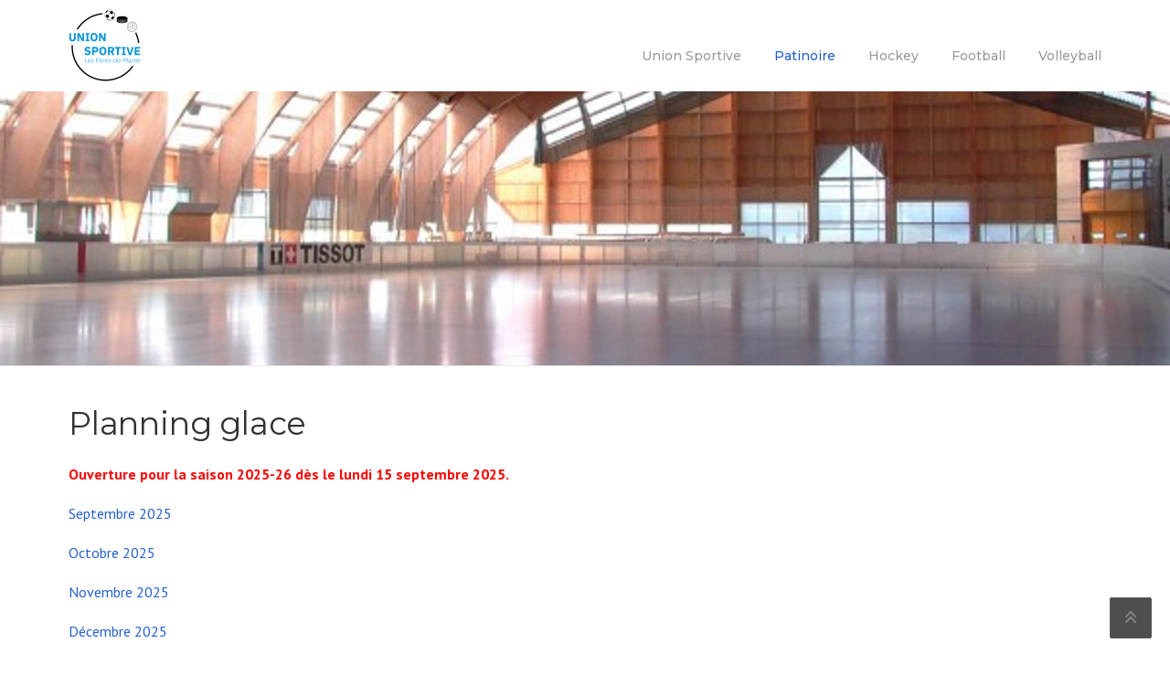

--- FILE ---
content_type: text/html; charset=UTF-8
request_url: https://www.usplesponts.ch/patinoire-planning-glace/
body_size: 14152
content:
<!DOCTYPE html>
<html lang="fr-FR">
<head>
	<meta charset="UTF-8">
	<meta name="viewport" content="width=device-width, initial-scale=1">
	<link rel="profile" href="http://gmpg.org/xfn/11">
	<link rel="pingback" href="https://www.usplesponts.ch/xmlrpc.php">
		<script>
		var bookacti_localized = {"error":"Une erreur s\u2019est produite.","error_select_event":"Vous n\u2019avez s\u00e9lectionn\u00e9 aucun \u00e9v\u00e8nement. Veuillez s\u00e9lectionner un \u00e9v\u00e8nement.","error_corrupted_event":"Il y a une incoh\u00e9rence dans les donn\u00e9es des \u00e9v\u00e8nements s\u00e9lectionn\u00e9s, veuillez s\u00e9lectionner un \u00e9v\u00e8nement et essayer \u00e0 nouveau.","error_less_avail_than_quantity":"Vous souhaitez faire %1$s r\u00e9servations mais seulement %2$s sont disponibles pour les \u00e9v\u00e8nements s\u00e9lectionn\u00e9s. Veuillez choisir un autre \u00e9v\u00e8nement ou diminuer la quantit\u00e9.","error_quantity_inf_to_0":"Le nombre de r\u00e9servations souhait\u00e9es est inf\u00e9rieur ou \u00e9gal \u00e0 0. Veuillez augmenter la quantit\u00e9.","error_not_allowed":"Vous n\u2019\u00eates pas autoris\u00e9(e) \u00e0 faire cela.","error_user_not_logged_in":"Vous n\u2019\u00eates pas connect\u00e9. Veuillez cr\u00e9er un compte et vous connecter d\u2019abord.","error_password_not_strong_enough":"Votre mot de passe n\u2019est pas assez fort.","select2_search_placeholder":"Veuillez saisir {nb} caract\u00e8res ou plus.","loading":"Chargement","one_person_per_booking":"pour une personne","n_people_per_booking":"pour %1$s personnes","booking":"r\u00e9servation","bookings":"r\u00e9servations","go_to_button":"Aller au","ajaxurl":"https:\/\/www.usplesponts.ch\/wp-admin\/admin-ajax.php","nonce_query_select2_options":"70e37ee090","fullcalendar_timezone":"UTC","fullcalendar_locale":"fr","current_lang_code":"fr","current_locale":"fr_FR","available_booking_methods":["calendar"],"booking_system_attributes_keys":["id","class","hide_availability","calendars","activities","group_categories","groups_only","groups_single_events","groups_first_event_only","multiple_bookings","bookings_only","tooltip_booking_list","tooltip_booking_list_columns","status","user_id","method","auto_load","start","end","trim","past_events","past_events_bookable","days_off","check_roles","picked_events","form_id","form_action","when_perform_form_action","redirect_url_by_activity","redirect_url_by_group_category","display_data"],"event_tiny_height":32,"event_small_height":75,"event_narrow_width":70,"event_wide_width":250,"calendar_width_classes":{"640":"bookacti-calendar-narrow-width","350":"bookacti-calendar-minimal-width"},"started_events_bookable":0,"started_groups_bookable":1,"event_load_interval":"92","initial_view_threshold":640,"event_touch_press_delay":350,"date_format":"jS M - H:i","date_format_long":"l j F Y H:i","time_format":"H:i","dates_separator":"\u00a0\u2192\u00a0","date_time_separator":"\u00a0\u2192\u00a0","single_event":"\u00c9v\u00e8nement seul","selected_event":"\u00c9v\u00e8nement s\u00e9lectionn\u00e9","selected_events":"\u00c9v\u00e8nements s\u00e9lectionn\u00e9s","no_events":"Aucun \u00e9v\u00e8nement disponible.","avail":"dispo.","avails":"dispo.","not_bookable":"indispo.","hide_availability_fixed":0,"dialog_button_ok":"OK","dialog_button_send":"Envoyer","dialog_button_cancel":"Annuler","dialog_button_cancel_booking":"Annuler l'inscription","dialog_button_reschedule":"Replanifier","dialog_button_refund":"Demander un remboursement","plugin_path":"https:\/\/www.usplesponts.ch\/wp-content\/plugins\/booking-activities","is_admin":0,"current_user_id":0,"current_time":"2026-01-19 19:13:12","calendar_localization":"default","wp_date_format":"j F Y","wp_time_format":"G \\h i \\m\\i\\n","wp_start_of_week":"1","price_format":"%1$s%2$s","price_currency_symbol":"$","price_thousand_separator":".","price_decimal_separator":",","price_decimal_number":2};
	</script>
<meta name='robots' content='index, follow, max-image-preview:large, max-snippet:-1, max-video-preview:-1' />

	<!-- This site is optimized with the Yoast SEO plugin v26.5 - https://yoast.com/wordpress/plugins/seo/ -->
	<link media="all" href="https://www.usplesponts.ch/wp-content/cache/autoptimize/css/autoptimize_2b00907d872b11263aff396d41c8253c.css" rel="stylesheet"><title>Patinoire - Planning glace - Union sportive Les Ponts-de-Martel</title>
	<link rel="canonical" href="https://www.usplesponts.ch/patinoire-planning-glace/" />
	<meta property="og:locale" content="fr_FR" />
	<meta property="og:type" content="article" />
	<meta property="og:title" content="Patinoire - Planning glace - Union sportive Les Ponts-de-Martel" />
	<meta property="og:url" content="https://www.usplesponts.ch/patinoire-planning-glace/" />
	<meta property="og:site_name" content="Union sportive Les Ponts-de-Martel" />
	<meta property="article:modified_time" content="2025-08-20T07:40:21+00:00" />
	<meta name="twitter:card" content="summary_large_image" />
	<meta name="twitter:label1" content="Durée de lecture estimée" />
	<meta name="twitter:data1" content="1 minute" />
	<script type="application/ld+json" class="yoast-schema-graph">{"@context":"https://schema.org","@graph":[{"@type":"WebPage","@id":"https://www.usplesponts.ch/patinoire-planning-glace/","url":"https://www.usplesponts.ch/patinoire-planning-glace/","name":"Patinoire - Planning glace - Union sportive Les Ponts-de-Martel","isPartOf":{"@id":"https://www.usplesponts.ch/#website"},"datePublished":"2018-09-12T14:58:36+00:00","dateModified":"2025-08-20T07:40:21+00:00","breadcrumb":{"@id":"https://www.usplesponts.ch/patinoire-planning-glace/#breadcrumb"},"inLanguage":"fr-FR","potentialAction":[{"@type":"ReadAction","target":["https://www.usplesponts.ch/patinoire-planning-glace/"]}]},{"@type":"BreadcrumbList","@id":"https://www.usplesponts.ch/patinoire-planning-glace/#breadcrumb","itemListElement":[{"@type":"ListItem","position":1,"name":"Accueil","item":"https://www.usplesponts.ch/"},{"@type":"ListItem","position":2,"name":"Patinoire &#8211; Planning glace"}]},{"@type":"WebSite","@id":"https://www.usplesponts.ch/#website","url":"https://www.usplesponts.ch/","name":"Union sportive Les Ponts-de-Martel","description":"","publisher":{"@id":"https://www.usplesponts.ch/#organization"},"potentialAction":[{"@type":"SearchAction","target":{"@type":"EntryPoint","urlTemplate":"https://www.usplesponts.ch/?s={search_term_string}"},"query-input":{"@type":"PropertyValueSpecification","valueRequired":true,"valueName":"search_term_string"}}],"inLanguage":"fr-FR"},{"@type":"Organization","@id":"https://www.usplesponts.ch/#organization","name":"Union sportive Les Ponts-de-Martel","url":"https://www.usplesponts.ch/","logo":{"@type":"ImageObject","inLanguage":"fr-FR","@id":"https://www.usplesponts.ch/#/schema/logo/image/","url":"https://www.usplesponts.ch/wp-content/uploads/logo_usp-300x300.png","contentUrl":"https://www.usplesponts.ch/wp-content/uploads/logo_usp-300x300.png","width":300,"height":300,"caption":"Union sportive Les Ponts-de-Martel"},"image":{"@id":"https://www.usplesponts.ch/#/schema/logo/image/"}}]}</script>
	<!-- / Yoast SEO plugin. -->


<link rel='dns-prefetch' href='//fonts.googleapis.com' />
<link rel='preconnect' href='https://fonts.gstatic.com' crossorigin />
<link rel="alternate" type="application/rss+xml" title="Union sportive Les Ponts-de-Martel &raquo; Flux" href="https://www.usplesponts.ch/feed/" />
<link rel="alternate" type="application/rss+xml" title="Union sportive Les Ponts-de-Martel &raquo; Flux des commentaires" href="https://www.usplesponts.ch/comments/feed/" />
<link rel="alternate" title="oEmbed (JSON)" type="application/json+oembed" href="https://www.usplesponts.ch/wp-json/oembed/1.0/embed?url=https%3A%2F%2Fwww.usplesponts.ch%2Fpatinoire-planning-glace%2F" />
<link rel="alternate" title="oEmbed (XML)" type="text/xml+oembed" href="https://www.usplesponts.ch/wp-json/oembed/1.0/embed?url=https%3A%2F%2Fwww.usplesponts.ch%2Fpatinoire-planning-glace%2F&#038;format=xml" />










<link rel='stylesheet' id='tp-open-sans-css' href='https://fonts.googleapis.com/css?family=Open+Sans%3A300%2C400%2C600%2C700%2C800&#038;ver=6.9' type='text/css' media='all' />
<link rel='stylesheet' id='tp-raleway-css' href='https://fonts.googleapis.com/css?family=Raleway%3A100%2C200%2C300%2C400%2C500%2C600%2C700%2C800%2C900&#038;ver=6.9' type='text/css' media='all' />
<link rel='stylesheet' id='tp-droid-serif-css' href='https://fonts.googleapis.com/css?family=Droid+Serif%3A400%2C700&#038;ver=6.9' type='text/css' media='all' />










<link rel="preload" as="style" href="https://fonts.googleapis.com/css?family=PT%20Sans:400,700,400italic,700italic%7CMontserrat:100,200,300,400,500,600,700,800,900,100italic,200italic,300italic,400italic,500italic,600italic,700italic,800italic,900italic&#038;subset=latin&#038;display=swap&#038;ver=1708960337" /><link rel="stylesheet" href="https://fonts.googleapis.com/css?family=PT%20Sans:400,700,400italic,700italic%7CMontserrat:100,200,300,400,500,600,700,800,900,100italic,200italic,300italic,400italic,500italic,600italic,700italic,800italic,900italic&#038;subset=latin&#038;display=swap&#038;ver=1708960337" media="print" onload="this.media='all'"><noscript><link rel="stylesheet" href="https://fonts.googleapis.com/css?family=PT%20Sans:400,700,400italic,700italic%7CMontserrat:100,200,300,400,500,600,700,800,900,100italic,200italic,300italic,400italic,500italic,600italic,700italic,800italic,900italic&#038;subset=latin&#038;display=swap&#038;ver=1708960337" /></noscript><script type="text/javascript" src="https://www.usplesponts.ch/wp-includes/js/jquery/jquery.min.js?ver=3.7.1" id="jquery-core-js"></script>




<script></script><link rel="https://api.w.org/" href="https://www.usplesponts.ch/wp-json/" /><link rel="alternate" title="JSON" type="application/json" href="https://www.usplesponts.ch/wp-json/wp/v2/pages/291" /><link rel="EditURI" type="application/rsd+xml" title="RSD" href="https://www.usplesponts.ch/xmlrpc.php?rsd" />
<meta name="generator" content="WordPress 6.9" />
<link rel='shortlink' href='https://www.usplesponts.ch/?p=291' />
<meta name="generator" content="Redux 4.5.9" /><script async src="https://www.googletagmanager.com/gtag/js?id=G-M52KLBNP9R"></script>
<script>
  window.dataLayer = window.dataLayer || [];
  function gtag(){dataLayer.push(arguments);}
  gtag('js', new Date());

  gtag('config', 'G-M52KLBNP9R');
</script>
<!--[if lt IE 9]><script src="https://www.usplesponts.ch/wp-content/themes/construction/assets/js/html5.min.js"></script><![endif]--><meta name="generator" content="Powered by WPBakery Page Builder - drag and drop page builder for WordPress."/>
<meta name="generator" content="Powered by Slider Revolution 6.6.20 - responsive, Mobile-Friendly Slider Plugin for WordPress with comfortable drag and drop interface." />
<link rel="icon" href="https://www.usplesponts.ch/wp-content/uploads/cropped-favicon_usp-32x32.png" sizes="32x32" />
<link rel="icon" href="https://www.usplesponts.ch/wp-content/uploads/cropped-favicon_usp-192x192.png" sizes="192x192" />
<link rel="apple-touch-icon" href="https://www.usplesponts.ch/wp-content/uploads/cropped-favicon_usp-180x180.png" />
<meta name="msapplication-TileImage" content="https://www.usplesponts.ch/wp-content/uploads/cropped-favicon_usp-270x270.png" />
<script>function setREVStartSize(e){
			//window.requestAnimationFrame(function() {
				window.RSIW = window.RSIW===undefined ? window.innerWidth : window.RSIW;
				window.RSIH = window.RSIH===undefined ? window.innerHeight : window.RSIH;
				try {
					var pw = document.getElementById(e.c).parentNode.offsetWidth,
						newh;
					pw = pw===0 || isNaN(pw) || (e.l=="fullwidth" || e.layout=="fullwidth") ? window.RSIW : pw;
					e.tabw = e.tabw===undefined ? 0 : parseInt(e.tabw);
					e.thumbw = e.thumbw===undefined ? 0 : parseInt(e.thumbw);
					e.tabh = e.tabh===undefined ? 0 : parseInt(e.tabh);
					e.thumbh = e.thumbh===undefined ? 0 : parseInt(e.thumbh);
					e.tabhide = e.tabhide===undefined ? 0 : parseInt(e.tabhide);
					e.thumbhide = e.thumbhide===undefined ? 0 : parseInt(e.thumbhide);
					e.mh = e.mh===undefined || e.mh=="" || e.mh==="auto" ? 0 : parseInt(e.mh,0);
					if(e.layout==="fullscreen" || e.l==="fullscreen")
						newh = Math.max(e.mh,window.RSIH);
					else{
						e.gw = Array.isArray(e.gw) ? e.gw : [e.gw];
						for (var i in e.rl) if (e.gw[i]===undefined || e.gw[i]===0) e.gw[i] = e.gw[i-1];
						e.gh = e.el===undefined || e.el==="" || (Array.isArray(e.el) && e.el.length==0)? e.gh : e.el;
						e.gh = Array.isArray(e.gh) ? e.gh : [e.gh];
						for (var i in e.rl) if (e.gh[i]===undefined || e.gh[i]===0) e.gh[i] = e.gh[i-1];
											
						var nl = new Array(e.rl.length),
							ix = 0,
							sl;
						e.tabw = e.tabhide>=pw ? 0 : e.tabw;
						e.thumbw = e.thumbhide>=pw ? 0 : e.thumbw;
						e.tabh = e.tabhide>=pw ? 0 : e.tabh;
						e.thumbh = e.thumbhide>=pw ? 0 : e.thumbh;
						for (var i in e.rl) nl[i] = e.rl[i]<window.RSIW ? 0 : e.rl[i];
						sl = nl[0];
						for (var i in nl) if (sl>nl[i] && nl[i]>0) { sl = nl[i]; ix=i;}
						var m = pw>(e.gw[ix]+e.tabw+e.thumbw) ? 1 : (pw-(e.tabw+e.thumbw)) / (e.gw[ix]);
						newh =  (e.gh[ix] * m) + (e.tabh + e.thumbh);
					}
					var el = document.getElementById(e.c);
					if (el!==null && el) el.style.height = newh+"px";
					el = document.getElementById(e.c+"_wrapper");
					if (el!==null && el) {
						el.style.height = newh+"px";
						el.style.display = "block";
					}
				} catch(e){
					console.log("Failure at Presize of Slider:" + e)
				}
			//});
		  };</script>
<noscript><style> .wpb_animate_when_almost_visible { opacity: 1; }</style></noscript>

</head>

<body class="wp-singular page-template-default page page-id-291 wp-embed-responsive wp-theme-construction wp-child-theme-construction-child header-header-default header-fixed-on header-normal chrome osx wpb-js-composer js-comp-ver-8.7.2 vc_responsive">


<div id="page" class="hfeed site">

	<a class="skip-link screen-reader-text" href="#content">Skip to content</a>

		<header id="masthead" class="site-header fixed-on" role="banner">
		<div class="header-wrap">
			<div class="container">
				<div class="site-branding">
										<a href="https://www.usplesponts.ch/" title="Union sportive Les Ponts-de-Martel" rel="home">
						<img src="https://www.usplesponts.ch/wp-content/uploads/logo_usp_small.png" alt="" />
					</a>
									</div><!-- /.site-branding -->

				<div class="header-right-wrap clearfix">

					<div class="header-widget">
						<div class="header-right-widgets clearfix">

							<div class="header-extract clearfix">

								
																<div class="extract-element">
									<span class="header-text"></span> <span class="phone-text primary-color"></span>
								</div>
								
																<div class="extract-element">
									<span class="header-text"></span> <span class="phone-text primary-color"></span>
								</div>
								
							</div>
						</div>
					</div>
				
					<nav id="site-navigation" class="main-navigation" role="navigation">
						<div id="nav-toggle"><i class="fa fa-bars"></i></div>
						<ul class="wpc-menu">	
					   	   <li id="menu-item-62" class="menu-item menu-item-type-custom menu-item-object-custom menu-item-home menu-item-has-children menu-item-62"><a href="https://www.usplesponts.ch">Union Sportive</a>
<ul class="sub-menu">
	<li id="menu-item-952" class="menu-item menu-item-type-post_type menu-item-object-page menu-item-home menu-item-952"><a href="https://www.usplesponts.ch/">Accueil</a></li>
	<li id="menu-item-1641" class="menu-item menu-item-type-post_type menu-item-object-page menu-item-1641"><a href="https://www.usplesponts.ch/usp-news/">News</a></li>
	<li id="menu-item-107" class="menu-item menu-item-type-post_type menu-item-object-page menu-item-107"><a href="https://www.usplesponts.ch/usp-historique/">Historique</a></li>
	<li id="menu-item-2000" class="menu-item menu-item-type-post_type menu-item-object-page menu-item-has-children menu-item-2000"><a href="https://www.usplesponts.ch/usp-galerie/">Galerie</a>
	<ul class="sub-menu">
		<li id="menu-item-2001" class="menu-item menu-item-type-post_type menu-item-object-page menu-item-2001"><a href="https://www.usplesponts.ch/usp-50-eme-anniversaire/">50ème anniversaire USP</a></li>
		<li id="menu-item-2011" class="menu-item menu-item-type-post_type menu-item-object-page menu-item-2011"><a href="https://www.usplesponts.ch/usp-video-50eme-anniversaire-usp/">Vidéo 50ème anniversaire USP</a></li>
	</ul>
</li>
	<li id="menu-item-143" class="menu-item menu-item-type-post_type menu-item-object-page menu-item-143"><a href="https://www.usplesponts.ch/usp-contact/">Contact</a></li>
</ul>
</li>
<li id="menu-item-173" class="menu-item menu-item-type-post_type menu-item-object-page current-menu-ancestor current-menu-parent current_page_parent current_page_ancestor menu-item-has-children menu-item-173"><a href="https://www.usplesponts.ch/patinoire/">Patinoire</a>
<ul class="sub-menu">
	<li id="menu-item-951" class="menu-item menu-item-type-post_type menu-item-object-page menu-item-951"><a href="https://www.usplesponts.ch/patinoire/">Accueil</a></li>
	<li id="menu-item-193" class="menu-item menu-item-type-post_type menu-item-object-page menu-item-193"><a href="https://www.usplesponts.ch/patinoire-historique/">Historique</a></li>
	<li id="menu-item-686" class="menu-item menu-item-type-post_type menu-item-object-page menu-item-has-children menu-item-686"><a href="https://www.usplesponts.ch/patinoire-galerie/">Galerie</a>
	<ul class="sub-menu">
		<li id="menu-item-370" class="menu-item menu-item-type-post_type menu-item-object-page menu-item-370"><a href="https://www.usplesponts.ch/patinoire-galerie-constructionpatio/">Construction Patinoire</a></li>
		<li id="menu-item-683" class="menu-item menu-item-type-post_type menu-item-object-page menu-item-683"><a href="https://www.usplesponts.ch/patinoire-galerie-50emeannihclesponts/">50ème anniversaire HCLesPonts</a></li>
		<li id="menu-item-3499" class="menu-item menu-item-type-post_type menu-item-object-page menu-item-3499"><a href="https://www.usplesponts.ch/patinoire-galerie-constructionbuvpatio/">Construction buvette patinoire</a></li>
		<li id="menu-item-2306" class="menu-item menu-item-type-post_type menu-item-object-page menu-item-2306"><a href="https://www.usplesponts.ch/patinoire-galerie-cpap-photos/">CPAP &#8211; Photos</a></li>
	</ul>
</li>
	<li id="menu-item-192" class="menu-item menu-item-type-post_type menu-item-object-page menu-item-192"><a href="https://www.usplesponts.ch/patinoire-contact/">Contact</a></li>
	<li id="menu-item-376" class="menu-item menu-item-type-post_type menu-item-object-page menu-item-376"><a href="https://www.usplesponts.ch/patinoire-horaires/">Horaires</a></li>
	<li id="menu-item-374" class="menu-item menu-item-type-post_type menu-item-object-page menu-item-374"><a href="https://www.usplesponts.ch/patinoire-tarifs/">Tarifs</a></li>
	<li id="menu-item-378" class="menu-item menu-item-type-post_type menu-item-object-page menu-item-378"><a href="https://www.usplesponts.ch/patinoire-responsables/">Responsables</a></li>
	<li id="menu-item-377" class="menu-item menu-item-type-post_type menu-item-object-page current-menu-item page_item page-item-291 current_page_item menu-item-377"><a href="https://www.usplesponts.ch/patinoire-planning-glace/" aria-current="page">Planning glace</a></li>
	<li id="menu-item-369" class="menu-item menu-item-type-post_type menu-item-object-page menu-item-369"><a href="https://www.usplesponts.ch/patinoire-curling/">Curling</a></li>
	<li id="menu-item-371" class="menu-item menu-item-type-post_type menu-item-object-page menu-item-371"><a href="https://www.usplesponts.ch/patinoire-club-de-patinage/">Club de patinage</a></li>
</ul>
</li>
<li id="menu-item-106" class="menu-item menu-item-type-post_type menu-item-object-page menu-item-has-children menu-item-106"><a href="https://www.usplesponts.ch/hockey/">Hockey</a>
<ul class="sub-menu">
	<li id="menu-item-950" class="menu-item menu-item-type-post_type menu-item-object-page menu-item-950"><a href="https://www.usplesponts.ch/hockey/">Accueil</a></li>
	<li id="menu-item-436" class="menu-item menu-item-type-post_type menu-item-object-page menu-item-has-children menu-item-436"><a href="https://www.usplesponts.ch/hockey-galerie/">Galerie</a>
	<ul class="sub-menu">
		<li id="menu-item-920" class="menu-item menu-item-type-post_type menu-item-object-page menu-item-920"><a href="https://www.usplesponts.ch/patinoire-galerie-50emeannihclesponts/">50ème anniversaire HCP</a></li>
	</ul>
</li>
	<li id="menu-item-439" class="menu-item menu-item-type-post_type menu-item-object-page menu-item-439"><a href="https://www.usplesponts.ch/hockey-contact/">Contact</a></li>
	<li id="menu-item-438" class="menu-item menu-item-type-post_type menu-item-object-page menu-item-438"><a href="https://www.usplesponts.ch/hockey-responsables/">Responsables</a></li>
	<li id="menu-item-435" class="menu-item menu-item-type-post_type menu-item-object-page menu-item-435"><a href="https://www.usplesponts.ch/hockey-1ere-equipe/">1ère équipe</a></li>
	<li id="menu-item-434" class="menu-item menu-item-type-post_type menu-item-object-page menu-item-434"><a href="https://www.usplesponts.ch/hockey-2eme-equipe/">2ème équipe</a></li>
	<li id="menu-item-433" class="menu-item menu-item-type-post_type menu-item-object-page menu-item-433"><a href="https://www.usplesponts.ch/hockey-ecole-de-hockey/">École de hockey</a></li>
	<li id="menu-item-1209" class="menu-item menu-item-type-post_type menu-item-object-page menu-item-1209"><a href="https://www.usplesponts.ch/hockey-u9/">U9</a></li>
</ul>
</li>
<li id="menu-item-172" class="menu-item menu-item-type-post_type menu-item-object-page menu-item-has-children menu-item-172"><a href="https://www.usplesponts.ch/football/">Football</a>
<ul class="sub-menu">
	<li id="menu-item-949" class="menu-item menu-item-type-post_type menu-item-object-page menu-item-949"><a href="https://www.usplesponts.ch/football/">Accueil</a></li>
	<li id="menu-item-199" class="menu-item menu-item-type-post_type menu-item-object-page menu-item-199"><a href="https://www.usplesponts.ch/football-historique/">Historique</a></li>
	<li id="menu-item-917" class="menu-item menu-item-type-post_type menu-item-object-page menu-item-has-children menu-item-917"><a href="https://www.usplesponts.ch/football-galerie/">Galerie</a>
	<ul class="sub-menu">
		<li id="menu-item-916" class="menu-item menu-item-type-post_type menu-item-object-page menu-item-916"><a href="https://www.usplesponts.ch/football-galerie-fcjuniors/">Galerie FC Juniors</a></li>
	</ul>
</li>
	<li id="menu-item-198" class="menu-item menu-item-type-post_type menu-item-object-page menu-item-198"><a href="https://www.usplesponts.ch/football-contact/">Contact</a></li>
	<li id="menu-item-488" class="menu-item menu-item-type-post_type menu-item-object-page menu-item-488"><a href="https://www.usplesponts.ch/football-responsables/">Responsables</a></li>
	<li id="menu-item-486" class="menu-item menu-item-type-post_type menu-item-object-page menu-item-486"><a href="https://www.usplesponts.ch/football-1ere-equipe/">1ère équipe</a></li>
	<li id="menu-item-2551" class="menu-item menu-item-type-post_type menu-item-object-page menu-item-2551"><a href="https://www.usplesponts.ch/football-2eme-equipe/">2ème équipe</a></li>
	<li id="menu-item-489" class="menu-item menu-item-type-post_type menu-item-object-page menu-item-489"><a href="https://www.usplesponts.ch/football-juniors-b/">Juniors B</a></li>
	<li id="menu-item-485" class="menu-item menu-item-type-post_type menu-item-object-page menu-item-485"><a href="https://www.usplesponts.ch/football-juniors-c/">Juniors C</a></li>
	<li id="menu-item-484" class="menu-item menu-item-type-post_type menu-item-object-page menu-item-484"><a href="https://www.usplesponts.ch/football-juniors-d/">Juniors D</a></li>
	<li id="menu-item-483" class="menu-item menu-item-type-post_type menu-item-object-page menu-item-483"><a href="https://www.usplesponts.ch/football-juniors-e/">Juniors E</a></li>
	<li id="menu-item-482" class="menu-item menu-item-type-post_type menu-item-object-page menu-item-482"><a href="https://www.usplesponts.ch/football-juniors-f/">Juniors F</a></li>
	<li id="menu-item-1134" class="menu-item menu-item-type-post_type menu-item-object-page menu-item-1134"><a href="https://www.usplesponts.ch/football-ecole-de-football/">Ecole de football</a></li>
</ul>
</li>
<li id="menu-item-171" class="menu-item menu-item-type-post_type menu-item-object-page menu-item-has-children menu-item-171"><a href="https://www.usplesponts.ch/volleyball/">Volleyball</a>
<ul class="sub-menu">
	<li id="menu-item-953" class="menu-item menu-item-type-post_type menu-item-object-page menu-item-953"><a href="https://www.usplesponts.ch/volleyball/">Accueil</a></li>
	<li id="menu-item-196" class="menu-item menu-item-type-post_type menu-item-object-page menu-item-196"><a href="https://www.usplesponts.ch/volleyball-historique/">Historique</a></li>
	<li id="menu-item-3094" class="menu-item menu-item-type-post_type menu-item-object-page menu-item-3094"><a href="https://www.usplesponts.ch/sponsor/">Sponsors</a></li>
	<li id="menu-item-530" class="menu-item menu-item-type-post_type menu-item-object-page menu-item-has-children menu-item-530"><a href="https://www.usplesponts.ch/volleyball-galerie/">Galerie</a>
	<ul class="sub-menu">
		<li id="menu-item-807" class="menu-item menu-item-type-post_type menu-item-object-page menu-item-807"><a href="https://www.usplesponts.ch/volleyball-galerie-constructionterrainbeach/">Construction Beach</a></li>
		<li id="menu-item-806" class="menu-item menu-item-type-post_type menu-item-object-page menu-item-806"><a href="https://www.usplesponts.ch/volleyball-galerie-inaugurationterrainbeachvolley/">Inauguration Beach</a></li>
		<li id="menu-item-1899" class="menu-item menu-item-type-post_type menu-item-object-page menu-item-1899"><a href="https://www.usplesponts.ch/volleyball-galerie-finale-coupe-neuchateloise-2010/">Finale coupe 2010</a></li>
	</ul>
</li>
	<li id="menu-item-195" class="menu-item menu-item-type-post_type menu-item-object-page menu-item-195"><a href="https://www.usplesponts.ch/volleyball-contact/">Contact</a></li>
	<li id="menu-item-531" class="menu-item menu-item-type-post_type menu-item-object-page menu-item-531"><a href="https://www.usplesponts.ch/volleyball-responsables/">Responsables</a></li>
	<li id="menu-item-529" class="menu-item menu-item-type-post_type menu-item-object-page menu-item-529"><a href="https://www.usplesponts.ch/volleyball-1ere-equipe/">1ère équipe (2L)</a></li>
	<li id="menu-item-528" class="menu-item menu-item-type-post_type menu-item-object-page menu-item-528"><a href="https://www.usplesponts.ch/volleyball-2eme-equipe/">2ème équipe (3L)</a></li>
	<li id="menu-item-3198" class="menu-item menu-item-type-post_type menu-item-object-page menu-item-3198"><a href="https://www.usplesponts.ch/volleyball-futur/">Futur</a></li>
	<li id="menu-item-3217" class="menu-item menu-item-type-post_type menu-item-object-page menu-item-3217"><a href="https://www.usplesponts.ch/u17-anciennement-m16/">Rookie 3</a></li>
	<li id="menu-item-2740" class="menu-item menu-item-type-post_type menu-item-object-page menu-item-2740"><a href="https://www.usplesponts.ch/volleyball-rookie2/">rookie 2</a></li>
	<li id="menu-item-3210" class="menu-item menu-item-type-post_type menu-item-object-page menu-item-3210"><a href="https://www.usplesponts.ch/volleyball-kids-2/">Kids</a></li>
	<li id="menu-item-3178" class="menu-item menu-item-type-post_type menu-item-object-page menu-item-3178"><a href="https://www.usplesponts.ch/volleyball-galerie-membres/">Galerie</a></li>
</ul>
</li>
					    </ul>
					</nav><!-- #site-navigation -->
				</div>
			</div>
			
		</div>
	</header><!-- #masthead -->
	
	<div id="content" class="site-content">
		
		<div class="page-header-wrap clearfix " style="background-color: #222222;color: #ffffff;padding-top: 150px;padding-bottom: 150px;background: url(https://www.usplesponts.ch/wp-content/uploads/2018/09/patinoire_int_800.jpg) no-repeat center bottom;background-size:cover;">

			<div class="container">
			</div>
		</div>
		
		<div id="content-wrap" class="container no-sidebar">
			<div id="primary" class="content-area">
				<main id="main" class="site-main" role="main">

					
						<article id="post-291" class="post-291 page type-page status-publish hentry">

							<div class="entry-content">

								<div class="wpb-content-wrapper">
<div id="wpc_696e7438af1f8" class="vc_row wpb_row vc_row-fluid  ">
		<div class="row_inner_wrapper  clearfix">
			<div class="row_inner row_center_content clearfix"><div class="wpb_column vc_column_container vc_col-sm-12"><div class="vc_column-inner vc_custom_1538492350824"><div class="wpb_wrapper">
	<div class="wpb_text_column wpb_content_element" >
		<div class="wpb_wrapper">
			<h1>Planning glace</h1>
<p><span style="color: #ff0000;"><strong>Ouverture pour la saison 2025-26 dès le lundi 15 septembre 2025.</strong></span></p>
<p><a href="https://www.usplesponts.ch/wp-content/uploads/pat/glace_202509.pdf" target="_blank" rel="noopener noreferrer">Septembre 2025</a></p>
<p><a href="https://www.usplesponts.ch/wp-content/uploads/pat/glace_202510.pdf" target="_blank" rel="noopener noreferrer">Octobre 2025</a></p>
<p><a href="https://www.usplesponts.ch/wp-content/uploads/pat/glace_202511.pdf" target="_blank" rel="noopener noreferrer">Novembre 2025</a></p>
<p><a href="https://www.usplesponts.ch/wp-content/uploads/pat/glace_202512.pdf" target="_blank" rel="noopener noreferrer">Décembre 2025</a></p>
<p><a href="https://www.usplesponts.ch/wp-content/uploads/pat/glace_202601.pdf" target="_blank" rel="noopener noreferrer">Janvier 2026</a></p>
<p><a href="https://www.usplesponts.ch/wp-content/uploads/pat/glace_202602.pdf" target="_blank" rel="noopener noreferrer">Février 2026</a></p>
<p><a href="https://www.usplesponts.ch/wp-content/uploads/pat/glace_202603.pdf" target="_blank" rel="noopener noreferrer">Mars 2026</a></p>
<h3>Fermetures exceptionnelles</h3>
<p>La patinoire sera fermée au patinage public les dates suivantes :</p>
<ul>
<li>du 6 au 8 novembre 2025 (Tournoi U15)</li>
<li>25 décembre 2025 (Noël)</li>
<li>1 janvier 2026 (Jour de l&#8217;An)</li>
<li>14 mars 2026 (Tournoi Nivarox)</li>
<li>15 mars 2026 (Gala CPAP)</li>
<li>21 et 22 mars 2026 (Marathon du Hockey)</li>
</ul>
<p><em>Sous réserve de modifications</em></p>
<p>En cas de non mise à disposition de la glace pour des raisons techniques ou majeures, aucune indemnisation, de quelque sorte que ce soit, ne pourra être réclamée.</p>

		</div>
	</div>
</div></div></div>
			</div>
		</div>
</div>
</div>
                                <div class="clearfix"></div>
                                                                

							</div><!-- .entry-content -->

						</article><!-- #post-## -->

						
					
				</main><!-- #main -->
			</div><!-- #primary -->

			
		</div> <!-- /#content-wrap -->


	</div><!-- #content -->

	<div class="clear"></div>

	<footer id="colophon" class="site-footer" role="contentinfo">

		<div class="footer-connect">
			<div class="container">

							</div>
		</div>

		<div class="container">

					
						<div class="footer-widgets-area">
				<div class="sidebar-footer footer-columns footer-4-columns clearfix">
											<div id="footer-1" class="footer-1 footer-column widget-area" role="complementary">
							<aside id="text-3" class="widget widget_text"><h3 class="widget-title">Navigation</h3>			<div class="textwidget"><p>&#8211;<a href="https://www.usplesponts.ch">Union Sportive</a><br />
&#8211;<a href="https://www.usplesponts.ch/patinoire/">Patinoire</a><br />
&#8211;<a href="https://www.usplesponts.ch/hockey/">Hockey</a><br />
&#8211;<a href="https://www.usplesponts.ch/football/">Football</a><br />
&#8211;<a href="https://www.usplesponts.ch/volleyball/">Volleyball</a></p>
</div>
		</aside>						</div>
												<div id="footer-2" class="footer-2 footer-column widget-area" role="complementary">
							
		<aside id="recent-posts-2" class="widget widget_recent_entries">
		<h3 class="widget-title">Derniers articles</h3>
		<ul>
											<li>
					<a href="https://www.usplesponts.ch/assemblee-generale-extraordinaire-de-lusp/">Assemblée générale extraordinaire de l&#8217;USP</a>
									</li>
											<li>
					<a href="https://www.usplesponts.ch/ouverture-de-la-patinoire-2025-26/">Ouverture de la patinoire 2025-26</a>
									</li>
											<li>
					<a href="https://www.usplesponts.ch/fete-de-la-biere-2025/">Fête de la bière 2025</a>
									</li>
					</ul>

		</aside>						</div>
												<div id="footer-3" class="footer-3 footer-column widget-area" role="complementary">
							<aside id="text-4" class="widget widget_text"><h3 class="widget-title">Contact</h3>			<div class="textwidget"><p>Union sportive<br />
Case postale 10<br />
2316 Les Ponts-de-Martel</p>
<p>Mail: <span id="eeb-414470"><a class="mailto-link" href="mailto:info@usplesponts.ch">info@usplesponts.ch</a></span></p>
</div>
		</aside>						</div>
												<div id="footer-4" class="footer-4 footer-column widget-area" role="complementary">
							<aside id="text-5" class="widget widget_text"><h3 class="widget-title">Sponsors</h3>			<div class="textwidget"></div>
		</aside><aside id="custom_html-2" class="widget_text widget widget_custom_html"><div class="textwidget custom-html-widget"><aside class="widget widget_media_image">
<a href="https://www.raiffeisen.ch/des-montagnes-neuchateloises/fr.html" target="_blank">
<img src="https://www.usplesponts.ch/wp-content/uploads/raiffeisen.png" class="image attachment-full size-full" alt="" style="max-width: 100%; height: auto;" width="174" height="26">
</a>
</aside>


<aside class="widget widget_media_image">
<a href="https://www.groupe-e.ch/fr" target="_blank">
<img src="https://www.usplesponts.ch/wp-content/uploads/groupe_e.png" class="image attachment-full size-full" alt="" style="max-width: 100%; height: auto;" width="174" height="51">
</a>
</aside>
</div></aside>						</div>
										</div>
			</div>
			
		</div>
		<div class="site-info-wrapper">
			<div class="container">
				<div class="site-info clearfix">
					<div class="copy_text">
						 					</div>
					<div class="footer-menu">
                        					</div>
				</div>
			</div>
		</div>
	</footer><!-- #colophon -->

</div><!-- #page -->

<div id="btt"><i class="fa fa-angle-double-up"></i></div>


		<script>
			window.RS_MODULES = window.RS_MODULES || {};
			window.RS_MODULES.modules = window.RS_MODULES.modules || {};
			window.RS_MODULES.waiting = window.RS_MODULES.waiting || [];
			window.RS_MODULES.defered = true;
			window.RS_MODULES.moduleWaiting = window.RS_MODULES.moduleWaiting || {};
			window.RS_MODULES.type = 'compiled';
		</script>
		<script type="speculationrules">
{"prefetch":[{"source":"document","where":{"and":[{"href_matches":"/*"},{"not":{"href_matches":["/wp-*.php","/wp-admin/*","/wp-content/uploads/*","/wp-content/*","/wp-content/plugins/*","/wp-content/themes/construction-child/*","/wp-content/themes/construction/*","/*\\?(.+)"]}},{"not":{"selector_matches":"a[rel~=\"nofollow\"]"}},{"not":{"selector_matches":".no-prefetch, .no-prefetch a"}}]},"eagerness":"conservative"}]}
</script>
		<script>
			var ajaxRevslider;
			function rsCustomAjaxContentLoadingFunction() {
				// CUSTOM AJAX CONTENT LOADING FUNCTION
				ajaxRevslider = function(obj) {
				
					// obj.type : Post Type
					// obj.id : ID of Content to Load
					// obj.aspectratio : The Aspect Ratio of the Container / Media
					// obj.selector : The Container Selector where the Content of Ajax will be injected. It is done via the Essential Grid on Return of Content
					
					var content	= '';
					var data	= {
						action:			'revslider_ajax_call_front',
						client_action:	'get_slider_html',
						token:			'52841d7eee',
						type:			obj.type,
						id:				obj.id,
						aspectratio:	obj.aspectratio
					};
					
					// SYNC AJAX REQUEST
					jQuery.ajax({
						type:		'post',
						url:		'https://www.usplesponts.ch/wp-admin/admin-ajax.php',
						dataType:	'json',
						data:		data,
						async:		false,
						success:	function(ret, textStatus, XMLHttpRequest) {
							if(ret.success == true)
								content = ret.data;								
						},
						error:		function(e) {
							console.log(e);
						}
					});
					
					 // FIRST RETURN THE CONTENT WHEN IT IS LOADED !!
					 return content;						 
				};
				
				// CUSTOM AJAX FUNCTION TO REMOVE THE SLIDER
				var ajaxRemoveRevslider = function(obj) {
					return jQuery(obj.selector + ' .rev_slider').revkill();
				};


				// EXTEND THE AJAX CONTENT LOADING TYPES WITH TYPE AND FUNCTION				
				if (jQuery.fn.tpessential !== undefined) 					
					if(typeof(jQuery.fn.tpessential.defaults) !== 'undefined') 
						jQuery.fn.tpessential.defaults.ajaxTypes.push({type: 'revslider', func: ajaxRevslider, killfunc: ajaxRemoveRevslider, openAnimationSpeed: 0.3});   
						// type:  Name of the Post to load via Ajax into the Essential Grid Ajax Container
						// func: the Function Name which is Called once the Item with the Post Type has been clicked
						// killfunc: function to kill in case the Ajax Window going to be removed (before Remove function !
						// openAnimationSpeed: how quick the Ajax Content window should be animated (default is 0.3)					
			}
			
			var rsCustomAjaxContent_Once = false
			if (document.readyState === "loading") 
				document.addEventListener('readystatechange',function(){
					if ((document.readyState === "interactive" || document.readyState === "complete") && !rsCustomAjaxContent_Once) {
						rsCustomAjaxContent_Once = true;
						rsCustomAjaxContentLoadingFunction();
					}
				});
			else {
				rsCustomAjaxContent_Once = true;
				rsCustomAjaxContentLoadingFunction();
			}					
		</script>
		<script type="text/html" id="wpb-modifications"> window.wpbCustomElement = 1; </script>



<script type="text/javascript" id="moment-js-after">
/* <![CDATA[ */
( function( settings ) {
				moment.defineLocale( settings.locale, {
					parentLocale: 'en',
					months: settings.months,
					monthsShort: settings.monthsShort,
					weekdays: settings.weekdays,
					weekdaysShort: settings.weekdaysShort,
					week: {
						dow: settings.dow,
						doy: 7 + settings.dow - 1,
					},
					meridiem: function( hour, minute, isLowercase ) {
						if ( hour < 12 ) {
							return isLowercase ? settings.meridiem.am : settings.meridiem.AM;
						}
						return isLowercase ? settings.meridiem.pm : settings.meridiem.PM;
					},
					longDateFormat: {
						LT: settings.longDateFormat.LT,
						LTS: moment.localeData( 'en' ).longDateFormat( 'LTS' ),
						L: moment.localeData( 'en' ).longDateFormat( 'L' ),
						LL: settings.longDateFormat.LL,
						LLL: settings.longDateFormat.LLL,
						LLLL: moment.localeData( 'en' ).longDateFormat( 'LLLL' )
					}
				} );
			} )( {"locale":"fr_FR","months":["janvier","f\u00e9vrier","mars","avril","mai","juin","juillet","ao\u00fbt","septembre","octobre","novembre","d\u00e9cembre"],"monthsShort":["Jan","F\u00e9v","Mar","Avr","Mai","Juin","Juil","Ao\u00fbt","Sep","Oct","Nov","D\u00e9c"],"weekdays":["dimanche","lundi","mardi","mercredi","jeudi","vendredi","samedi"],"weekdaysShort":["dim","lun","mar","mer","jeu","ven","sam"],"dow":1,"meridiem":{"am":"am","pm":"pm","AM":"AM","PM":"PM"},"longDateFormat":{"LT":"H[ ][h][ ]mm[ ][m][i][n]","LTS":null,"L":null,"LL":"D[ ]MMMM[ ]YYYY","LLL":"DD[ ]MMMM[ ]YYYY[ ]H[h]mm","LLLL":null}} );
//# sourceURL=moment-js-after
/* ]]> */
</script>









<script type="text/javascript" id="wp-i18n-js-after">
/* <![CDATA[ */
wp.i18n.setLocaleData( { 'text direction\u0004ltr': [ 'ltr' ] } );
//# sourceURL=wp-i18n-js-after
/* ]]> */
</script>

<script type="text/javascript" id="contact-form-7-js-translations">
/* <![CDATA[ */
( function( domain, translations ) {
	var localeData = translations.locale_data[ domain ] || translations.locale_data.messages;
	localeData[""].domain = domain;
	wp.i18n.setLocaleData( localeData, domain );
} )( "contact-form-7", {"translation-revision-date":"2025-02-06 12:02:14+0000","generator":"GlotPress\/4.0.1","domain":"messages","locale_data":{"messages":{"":{"domain":"messages","plural-forms":"nplurals=2; plural=n > 1;","lang":"fr"},"This contact form is placed in the wrong place.":["Ce formulaire de contact est plac\u00e9 dans un mauvais endroit."],"Error:":["Erreur\u00a0:"]}},"comment":{"reference":"includes\/js\/index.js"}} );
//# sourceURL=contact-form-7-js-translations
/* ]]> */
</script>
<script type="text/javascript" id="contact-form-7-js-before">
/* <![CDATA[ */
var wpcf7 = {
    "api": {
        "root": "https:\/\/www.usplesponts.ch\/wp-json\/",
        "namespace": "contact-form-7\/v1"
    }
};
//# sourceURL=contact-form-7-js-before
/* ]]> */
</script>



<script type="text/javascript" id="wpcharming-theme-js-extra">
/* <![CDATA[ */
var header_fixed_setting = {"fixed_header":"1"};
//# sourceURL=wpcharming-theme-js-extra
/* ]]> */
</script>













<script type="text/javascript" src="https://www.google.com/recaptcha/api.js?render=6LfqW-MUAAAAAGXxGoYOZ4t3118hV957M8LFGzZG&amp;ver=3.0" id="google-recaptcha-js"></script>

<script type="text/javascript" id="wpcf7-recaptcha-js-before">
/* <![CDATA[ */
var wpcf7_recaptcha = {
    "sitekey": "6LfqW-MUAAAAAGXxGoYOZ4t3118hV957M8LFGzZG",
    "actions": {
        "homepage": "homepage",
        "contactform": "contactform"
    }
};
//# sourceURL=wpcf7-recaptcha-js-before
/* ]]> */
</script>


<script id="wp-emoji-settings" type="application/json">
{"baseUrl":"https://s.w.org/images/core/emoji/17.0.2/72x72/","ext":".png","svgUrl":"https://s.w.org/images/core/emoji/17.0.2/svg/","svgExt":".svg","source":{"concatemoji":"https://www.usplesponts.ch/wp-includes/js/wp-emoji-release.min.js?ver=6.9"}}
</script>
<script type="module">
/* <![CDATA[ */
/*! This file is auto-generated */
const a=JSON.parse(document.getElementById("wp-emoji-settings").textContent),o=(window._wpemojiSettings=a,"wpEmojiSettingsSupports"),s=["flag","emoji"];function i(e){try{var t={supportTests:e,timestamp:(new Date).valueOf()};sessionStorage.setItem(o,JSON.stringify(t))}catch(e){}}function c(e,t,n){e.clearRect(0,0,e.canvas.width,e.canvas.height),e.fillText(t,0,0);t=new Uint32Array(e.getImageData(0,0,e.canvas.width,e.canvas.height).data);e.clearRect(0,0,e.canvas.width,e.canvas.height),e.fillText(n,0,0);const a=new Uint32Array(e.getImageData(0,0,e.canvas.width,e.canvas.height).data);return t.every((e,t)=>e===a[t])}function p(e,t){e.clearRect(0,0,e.canvas.width,e.canvas.height),e.fillText(t,0,0);var n=e.getImageData(16,16,1,1);for(let e=0;e<n.data.length;e++)if(0!==n.data[e])return!1;return!0}function u(e,t,n,a){switch(t){case"flag":return n(e,"\ud83c\udff3\ufe0f\u200d\u26a7\ufe0f","\ud83c\udff3\ufe0f\u200b\u26a7\ufe0f")?!1:!n(e,"\ud83c\udde8\ud83c\uddf6","\ud83c\udde8\u200b\ud83c\uddf6")&&!n(e,"\ud83c\udff4\udb40\udc67\udb40\udc62\udb40\udc65\udb40\udc6e\udb40\udc67\udb40\udc7f","\ud83c\udff4\u200b\udb40\udc67\u200b\udb40\udc62\u200b\udb40\udc65\u200b\udb40\udc6e\u200b\udb40\udc67\u200b\udb40\udc7f");case"emoji":return!a(e,"\ud83e\u1fac8")}return!1}function f(e,t,n,a){let r;const o=(r="undefined"!=typeof WorkerGlobalScope&&self instanceof WorkerGlobalScope?new OffscreenCanvas(300,150):document.createElement("canvas")).getContext("2d",{willReadFrequently:!0}),s=(o.textBaseline="top",o.font="600 32px Arial",{});return e.forEach(e=>{s[e]=t(o,e,n,a)}),s}function r(e){var t=document.createElement("script");t.src=e,t.defer=!0,document.head.appendChild(t)}a.supports={everything:!0,everythingExceptFlag:!0},new Promise(t=>{let n=function(){try{var e=JSON.parse(sessionStorage.getItem(o));if("object"==typeof e&&"number"==typeof e.timestamp&&(new Date).valueOf()<e.timestamp+604800&&"object"==typeof e.supportTests)return e.supportTests}catch(e){}return null}();if(!n){if("undefined"!=typeof Worker&&"undefined"!=typeof OffscreenCanvas&&"undefined"!=typeof URL&&URL.createObjectURL&&"undefined"!=typeof Blob)try{var e="postMessage("+f.toString()+"("+[JSON.stringify(s),u.toString(),c.toString(),p.toString()].join(",")+"));",a=new Blob([e],{type:"text/javascript"});const r=new Worker(URL.createObjectURL(a),{name:"wpTestEmojiSupports"});return void(r.onmessage=e=>{i(n=e.data),r.terminate(),t(n)})}catch(e){}i(n=f(s,u,c,p))}t(n)}).then(e=>{for(const n in e)a.supports[n]=e[n],a.supports.everything=a.supports.everything&&a.supports[n],"flag"!==n&&(a.supports.everythingExceptFlag=a.supports.everythingExceptFlag&&a.supports[n]);var t;a.supports.everythingExceptFlag=a.supports.everythingExceptFlag&&!a.supports.flag,a.supports.everything||((t=a.source||{}).concatemoji?r(t.concatemoji):t.wpemoji&&t.twemoji&&(r(t.twemoji),r(t.wpemoji)))});
//# sourceURL=https://www.usplesponts.ch/wp-includes/js/wp-emoji-loader.min.js
/* ]]> */
</script>
<script></script><script defer src="https://www.usplesponts.ch/wp-content/cache/autoptimize/js/autoptimize_417e6fdaae944e8b35d0ecbd2041cfed.js"></script></body>
</html>


--- FILE ---
content_type: text/html; charset=utf-8
request_url: https://www.google.com/recaptcha/api2/anchor?ar=1&k=6LfqW-MUAAAAAGXxGoYOZ4t3118hV957M8LFGzZG&co=aHR0cHM6Ly93d3cudXNwbGVzcG9udHMuY2g6NDQz&hl=en&v=PoyoqOPhxBO7pBk68S4YbpHZ&size=invisible&anchor-ms=20000&execute-ms=30000&cb=b9vli0g6gfna
body_size: 48602
content:
<!DOCTYPE HTML><html dir="ltr" lang="en"><head><meta http-equiv="Content-Type" content="text/html; charset=UTF-8">
<meta http-equiv="X-UA-Compatible" content="IE=edge">
<title>reCAPTCHA</title>
<style type="text/css">
/* cyrillic-ext */
@font-face {
  font-family: 'Roboto';
  font-style: normal;
  font-weight: 400;
  font-stretch: 100%;
  src: url(//fonts.gstatic.com/s/roboto/v48/KFO7CnqEu92Fr1ME7kSn66aGLdTylUAMa3GUBHMdazTgWw.woff2) format('woff2');
  unicode-range: U+0460-052F, U+1C80-1C8A, U+20B4, U+2DE0-2DFF, U+A640-A69F, U+FE2E-FE2F;
}
/* cyrillic */
@font-face {
  font-family: 'Roboto';
  font-style: normal;
  font-weight: 400;
  font-stretch: 100%;
  src: url(//fonts.gstatic.com/s/roboto/v48/KFO7CnqEu92Fr1ME7kSn66aGLdTylUAMa3iUBHMdazTgWw.woff2) format('woff2');
  unicode-range: U+0301, U+0400-045F, U+0490-0491, U+04B0-04B1, U+2116;
}
/* greek-ext */
@font-face {
  font-family: 'Roboto';
  font-style: normal;
  font-weight: 400;
  font-stretch: 100%;
  src: url(//fonts.gstatic.com/s/roboto/v48/KFO7CnqEu92Fr1ME7kSn66aGLdTylUAMa3CUBHMdazTgWw.woff2) format('woff2');
  unicode-range: U+1F00-1FFF;
}
/* greek */
@font-face {
  font-family: 'Roboto';
  font-style: normal;
  font-weight: 400;
  font-stretch: 100%;
  src: url(//fonts.gstatic.com/s/roboto/v48/KFO7CnqEu92Fr1ME7kSn66aGLdTylUAMa3-UBHMdazTgWw.woff2) format('woff2');
  unicode-range: U+0370-0377, U+037A-037F, U+0384-038A, U+038C, U+038E-03A1, U+03A3-03FF;
}
/* math */
@font-face {
  font-family: 'Roboto';
  font-style: normal;
  font-weight: 400;
  font-stretch: 100%;
  src: url(//fonts.gstatic.com/s/roboto/v48/KFO7CnqEu92Fr1ME7kSn66aGLdTylUAMawCUBHMdazTgWw.woff2) format('woff2');
  unicode-range: U+0302-0303, U+0305, U+0307-0308, U+0310, U+0312, U+0315, U+031A, U+0326-0327, U+032C, U+032F-0330, U+0332-0333, U+0338, U+033A, U+0346, U+034D, U+0391-03A1, U+03A3-03A9, U+03B1-03C9, U+03D1, U+03D5-03D6, U+03F0-03F1, U+03F4-03F5, U+2016-2017, U+2034-2038, U+203C, U+2040, U+2043, U+2047, U+2050, U+2057, U+205F, U+2070-2071, U+2074-208E, U+2090-209C, U+20D0-20DC, U+20E1, U+20E5-20EF, U+2100-2112, U+2114-2115, U+2117-2121, U+2123-214F, U+2190, U+2192, U+2194-21AE, U+21B0-21E5, U+21F1-21F2, U+21F4-2211, U+2213-2214, U+2216-22FF, U+2308-230B, U+2310, U+2319, U+231C-2321, U+2336-237A, U+237C, U+2395, U+239B-23B7, U+23D0, U+23DC-23E1, U+2474-2475, U+25AF, U+25B3, U+25B7, U+25BD, U+25C1, U+25CA, U+25CC, U+25FB, U+266D-266F, U+27C0-27FF, U+2900-2AFF, U+2B0E-2B11, U+2B30-2B4C, U+2BFE, U+3030, U+FF5B, U+FF5D, U+1D400-1D7FF, U+1EE00-1EEFF;
}
/* symbols */
@font-face {
  font-family: 'Roboto';
  font-style: normal;
  font-weight: 400;
  font-stretch: 100%;
  src: url(//fonts.gstatic.com/s/roboto/v48/KFO7CnqEu92Fr1ME7kSn66aGLdTylUAMaxKUBHMdazTgWw.woff2) format('woff2');
  unicode-range: U+0001-000C, U+000E-001F, U+007F-009F, U+20DD-20E0, U+20E2-20E4, U+2150-218F, U+2190, U+2192, U+2194-2199, U+21AF, U+21E6-21F0, U+21F3, U+2218-2219, U+2299, U+22C4-22C6, U+2300-243F, U+2440-244A, U+2460-24FF, U+25A0-27BF, U+2800-28FF, U+2921-2922, U+2981, U+29BF, U+29EB, U+2B00-2BFF, U+4DC0-4DFF, U+FFF9-FFFB, U+10140-1018E, U+10190-1019C, U+101A0, U+101D0-101FD, U+102E0-102FB, U+10E60-10E7E, U+1D2C0-1D2D3, U+1D2E0-1D37F, U+1F000-1F0FF, U+1F100-1F1AD, U+1F1E6-1F1FF, U+1F30D-1F30F, U+1F315, U+1F31C, U+1F31E, U+1F320-1F32C, U+1F336, U+1F378, U+1F37D, U+1F382, U+1F393-1F39F, U+1F3A7-1F3A8, U+1F3AC-1F3AF, U+1F3C2, U+1F3C4-1F3C6, U+1F3CA-1F3CE, U+1F3D4-1F3E0, U+1F3ED, U+1F3F1-1F3F3, U+1F3F5-1F3F7, U+1F408, U+1F415, U+1F41F, U+1F426, U+1F43F, U+1F441-1F442, U+1F444, U+1F446-1F449, U+1F44C-1F44E, U+1F453, U+1F46A, U+1F47D, U+1F4A3, U+1F4B0, U+1F4B3, U+1F4B9, U+1F4BB, U+1F4BF, U+1F4C8-1F4CB, U+1F4D6, U+1F4DA, U+1F4DF, U+1F4E3-1F4E6, U+1F4EA-1F4ED, U+1F4F7, U+1F4F9-1F4FB, U+1F4FD-1F4FE, U+1F503, U+1F507-1F50B, U+1F50D, U+1F512-1F513, U+1F53E-1F54A, U+1F54F-1F5FA, U+1F610, U+1F650-1F67F, U+1F687, U+1F68D, U+1F691, U+1F694, U+1F698, U+1F6AD, U+1F6B2, U+1F6B9-1F6BA, U+1F6BC, U+1F6C6-1F6CF, U+1F6D3-1F6D7, U+1F6E0-1F6EA, U+1F6F0-1F6F3, U+1F6F7-1F6FC, U+1F700-1F7FF, U+1F800-1F80B, U+1F810-1F847, U+1F850-1F859, U+1F860-1F887, U+1F890-1F8AD, U+1F8B0-1F8BB, U+1F8C0-1F8C1, U+1F900-1F90B, U+1F93B, U+1F946, U+1F984, U+1F996, U+1F9E9, U+1FA00-1FA6F, U+1FA70-1FA7C, U+1FA80-1FA89, U+1FA8F-1FAC6, U+1FACE-1FADC, U+1FADF-1FAE9, U+1FAF0-1FAF8, U+1FB00-1FBFF;
}
/* vietnamese */
@font-face {
  font-family: 'Roboto';
  font-style: normal;
  font-weight: 400;
  font-stretch: 100%;
  src: url(//fonts.gstatic.com/s/roboto/v48/KFO7CnqEu92Fr1ME7kSn66aGLdTylUAMa3OUBHMdazTgWw.woff2) format('woff2');
  unicode-range: U+0102-0103, U+0110-0111, U+0128-0129, U+0168-0169, U+01A0-01A1, U+01AF-01B0, U+0300-0301, U+0303-0304, U+0308-0309, U+0323, U+0329, U+1EA0-1EF9, U+20AB;
}
/* latin-ext */
@font-face {
  font-family: 'Roboto';
  font-style: normal;
  font-weight: 400;
  font-stretch: 100%;
  src: url(//fonts.gstatic.com/s/roboto/v48/KFO7CnqEu92Fr1ME7kSn66aGLdTylUAMa3KUBHMdazTgWw.woff2) format('woff2');
  unicode-range: U+0100-02BA, U+02BD-02C5, U+02C7-02CC, U+02CE-02D7, U+02DD-02FF, U+0304, U+0308, U+0329, U+1D00-1DBF, U+1E00-1E9F, U+1EF2-1EFF, U+2020, U+20A0-20AB, U+20AD-20C0, U+2113, U+2C60-2C7F, U+A720-A7FF;
}
/* latin */
@font-face {
  font-family: 'Roboto';
  font-style: normal;
  font-weight: 400;
  font-stretch: 100%;
  src: url(//fonts.gstatic.com/s/roboto/v48/KFO7CnqEu92Fr1ME7kSn66aGLdTylUAMa3yUBHMdazQ.woff2) format('woff2');
  unicode-range: U+0000-00FF, U+0131, U+0152-0153, U+02BB-02BC, U+02C6, U+02DA, U+02DC, U+0304, U+0308, U+0329, U+2000-206F, U+20AC, U+2122, U+2191, U+2193, U+2212, U+2215, U+FEFF, U+FFFD;
}
/* cyrillic-ext */
@font-face {
  font-family: 'Roboto';
  font-style: normal;
  font-weight: 500;
  font-stretch: 100%;
  src: url(//fonts.gstatic.com/s/roboto/v48/KFO7CnqEu92Fr1ME7kSn66aGLdTylUAMa3GUBHMdazTgWw.woff2) format('woff2');
  unicode-range: U+0460-052F, U+1C80-1C8A, U+20B4, U+2DE0-2DFF, U+A640-A69F, U+FE2E-FE2F;
}
/* cyrillic */
@font-face {
  font-family: 'Roboto';
  font-style: normal;
  font-weight: 500;
  font-stretch: 100%;
  src: url(//fonts.gstatic.com/s/roboto/v48/KFO7CnqEu92Fr1ME7kSn66aGLdTylUAMa3iUBHMdazTgWw.woff2) format('woff2');
  unicode-range: U+0301, U+0400-045F, U+0490-0491, U+04B0-04B1, U+2116;
}
/* greek-ext */
@font-face {
  font-family: 'Roboto';
  font-style: normal;
  font-weight: 500;
  font-stretch: 100%;
  src: url(//fonts.gstatic.com/s/roboto/v48/KFO7CnqEu92Fr1ME7kSn66aGLdTylUAMa3CUBHMdazTgWw.woff2) format('woff2');
  unicode-range: U+1F00-1FFF;
}
/* greek */
@font-face {
  font-family: 'Roboto';
  font-style: normal;
  font-weight: 500;
  font-stretch: 100%;
  src: url(//fonts.gstatic.com/s/roboto/v48/KFO7CnqEu92Fr1ME7kSn66aGLdTylUAMa3-UBHMdazTgWw.woff2) format('woff2');
  unicode-range: U+0370-0377, U+037A-037F, U+0384-038A, U+038C, U+038E-03A1, U+03A3-03FF;
}
/* math */
@font-face {
  font-family: 'Roboto';
  font-style: normal;
  font-weight: 500;
  font-stretch: 100%;
  src: url(//fonts.gstatic.com/s/roboto/v48/KFO7CnqEu92Fr1ME7kSn66aGLdTylUAMawCUBHMdazTgWw.woff2) format('woff2');
  unicode-range: U+0302-0303, U+0305, U+0307-0308, U+0310, U+0312, U+0315, U+031A, U+0326-0327, U+032C, U+032F-0330, U+0332-0333, U+0338, U+033A, U+0346, U+034D, U+0391-03A1, U+03A3-03A9, U+03B1-03C9, U+03D1, U+03D5-03D6, U+03F0-03F1, U+03F4-03F5, U+2016-2017, U+2034-2038, U+203C, U+2040, U+2043, U+2047, U+2050, U+2057, U+205F, U+2070-2071, U+2074-208E, U+2090-209C, U+20D0-20DC, U+20E1, U+20E5-20EF, U+2100-2112, U+2114-2115, U+2117-2121, U+2123-214F, U+2190, U+2192, U+2194-21AE, U+21B0-21E5, U+21F1-21F2, U+21F4-2211, U+2213-2214, U+2216-22FF, U+2308-230B, U+2310, U+2319, U+231C-2321, U+2336-237A, U+237C, U+2395, U+239B-23B7, U+23D0, U+23DC-23E1, U+2474-2475, U+25AF, U+25B3, U+25B7, U+25BD, U+25C1, U+25CA, U+25CC, U+25FB, U+266D-266F, U+27C0-27FF, U+2900-2AFF, U+2B0E-2B11, U+2B30-2B4C, U+2BFE, U+3030, U+FF5B, U+FF5D, U+1D400-1D7FF, U+1EE00-1EEFF;
}
/* symbols */
@font-face {
  font-family: 'Roboto';
  font-style: normal;
  font-weight: 500;
  font-stretch: 100%;
  src: url(//fonts.gstatic.com/s/roboto/v48/KFO7CnqEu92Fr1ME7kSn66aGLdTylUAMaxKUBHMdazTgWw.woff2) format('woff2');
  unicode-range: U+0001-000C, U+000E-001F, U+007F-009F, U+20DD-20E0, U+20E2-20E4, U+2150-218F, U+2190, U+2192, U+2194-2199, U+21AF, U+21E6-21F0, U+21F3, U+2218-2219, U+2299, U+22C4-22C6, U+2300-243F, U+2440-244A, U+2460-24FF, U+25A0-27BF, U+2800-28FF, U+2921-2922, U+2981, U+29BF, U+29EB, U+2B00-2BFF, U+4DC0-4DFF, U+FFF9-FFFB, U+10140-1018E, U+10190-1019C, U+101A0, U+101D0-101FD, U+102E0-102FB, U+10E60-10E7E, U+1D2C0-1D2D3, U+1D2E0-1D37F, U+1F000-1F0FF, U+1F100-1F1AD, U+1F1E6-1F1FF, U+1F30D-1F30F, U+1F315, U+1F31C, U+1F31E, U+1F320-1F32C, U+1F336, U+1F378, U+1F37D, U+1F382, U+1F393-1F39F, U+1F3A7-1F3A8, U+1F3AC-1F3AF, U+1F3C2, U+1F3C4-1F3C6, U+1F3CA-1F3CE, U+1F3D4-1F3E0, U+1F3ED, U+1F3F1-1F3F3, U+1F3F5-1F3F7, U+1F408, U+1F415, U+1F41F, U+1F426, U+1F43F, U+1F441-1F442, U+1F444, U+1F446-1F449, U+1F44C-1F44E, U+1F453, U+1F46A, U+1F47D, U+1F4A3, U+1F4B0, U+1F4B3, U+1F4B9, U+1F4BB, U+1F4BF, U+1F4C8-1F4CB, U+1F4D6, U+1F4DA, U+1F4DF, U+1F4E3-1F4E6, U+1F4EA-1F4ED, U+1F4F7, U+1F4F9-1F4FB, U+1F4FD-1F4FE, U+1F503, U+1F507-1F50B, U+1F50D, U+1F512-1F513, U+1F53E-1F54A, U+1F54F-1F5FA, U+1F610, U+1F650-1F67F, U+1F687, U+1F68D, U+1F691, U+1F694, U+1F698, U+1F6AD, U+1F6B2, U+1F6B9-1F6BA, U+1F6BC, U+1F6C6-1F6CF, U+1F6D3-1F6D7, U+1F6E0-1F6EA, U+1F6F0-1F6F3, U+1F6F7-1F6FC, U+1F700-1F7FF, U+1F800-1F80B, U+1F810-1F847, U+1F850-1F859, U+1F860-1F887, U+1F890-1F8AD, U+1F8B0-1F8BB, U+1F8C0-1F8C1, U+1F900-1F90B, U+1F93B, U+1F946, U+1F984, U+1F996, U+1F9E9, U+1FA00-1FA6F, U+1FA70-1FA7C, U+1FA80-1FA89, U+1FA8F-1FAC6, U+1FACE-1FADC, U+1FADF-1FAE9, U+1FAF0-1FAF8, U+1FB00-1FBFF;
}
/* vietnamese */
@font-face {
  font-family: 'Roboto';
  font-style: normal;
  font-weight: 500;
  font-stretch: 100%;
  src: url(//fonts.gstatic.com/s/roboto/v48/KFO7CnqEu92Fr1ME7kSn66aGLdTylUAMa3OUBHMdazTgWw.woff2) format('woff2');
  unicode-range: U+0102-0103, U+0110-0111, U+0128-0129, U+0168-0169, U+01A0-01A1, U+01AF-01B0, U+0300-0301, U+0303-0304, U+0308-0309, U+0323, U+0329, U+1EA0-1EF9, U+20AB;
}
/* latin-ext */
@font-face {
  font-family: 'Roboto';
  font-style: normal;
  font-weight: 500;
  font-stretch: 100%;
  src: url(//fonts.gstatic.com/s/roboto/v48/KFO7CnqEu92Fr1ME7kSn66aGLdTylUAMa3KUBHMdazTgWw.woff2) format('woff2');
  unicode-range: U+0100-02BA, U+02BD-02C5, U+02C7-02CC, U+02CE-02D7, U+02DD-02FF, U+0304, U+0308, U+0329, U+1D00-1DBF, U+1E00-1E9F, U+1EF2-1EFF, U+2020, U+20A0-20AB, U+20AD-20C0, U+2113, U+2C60-2C7F, U+A720-A7FF;
}
/* latin */
@font-face {
  font-family: 'Roboto';
  font-style: normal;
  font-weight: 500;
  font-stretch: 100%;
  src: url(//fonts.gstatic.com/s/roboto/v48/KFO7CnqEu92Fr1ME7kSn66aGLdTylUAMa3yUBHMdazQ.woff2) format('woff2');
  unicode-range: U+0000-00FF, U+0131, U+0152-0153, U+02BB-02BC, U+02C6, U+02DA, U+02DC, U+0304, U+0308, U+0329, U+2000-206F, U+20AC, U+2122, U+2191, U+2193, U+2212, U+2215, U+FEFF, U+FFFD;
}
/* cyrillic-ext */
@font-face {
  font-family: 'Roboto';
  font-style: normal;
  font-weight: 900;
  font-stretch: 100%;
  src: url(//fonts.gstatic.com/s/roboto/v48/KFO7CnqEu92Fr1ME7kSn66aGLdTylUAMa3GUBHMdazTgWw.woff2) format('woff2');
  unicode-range: U+0460-052F, U+1C80-1C8A, U+20B4, U+2DE0-2DFF, U+A640-A69F, U+FE2E-FE2F;
}
/* cyrillic */
@font-face {
  font-family: 'Roboto';
  font-style: normal;
  font-weight: 900;
  font-stretch: 100%;
  src: url(//fonts.gstatic.com/s/roboto/v48/KFO7CnqEu92Fr1ME7kSn66aGLdTylUAMa3iUBHMdazTgWw.woff2) format('woff2');
  unicode-range: U+0301, U+0400-045F, U+0490-0491, U+04B0-04B1, U+2116;
}
/* greek-ext */
@font-face {
  font-family: 'Roboto';
  font-style: normal;
  font-weight: 900;
  font-stretch: 100%;
  src: url(//fonts.gstatic.com/s/roboto/v48/KFO7CnqEu92Fr1ME7kSn66aGLdTylUAMa3CUBHMdazTgWw.woff2) format('woff2');
  unicode-range: U+1F00-1FFF;
}
/* greek */
@font-face {
  font-family: 'Roboto';
  font-style: normal;
  font-weight: 900;
  font-stretch: 100%;
  src: url(//fonts.gstatic.com/s/roboto/v48/KFO7CnqEu92Fr1ME7kSn66aGLdTylUAMa3-UBHMdazTgWw.woff2) format('woff2');
  unicode-range: U+0370-0377, U+037A-037F, U+0384-038A, U+038C, U+038E-03A1, U+03A3-03FF;
}
/* math */
@font-face {
  font-family: 'Roboto';
  font-style: normal;
  font-weight: 900;
  font-stretch: 100%;
  src: url(//fonts.gstatic.com/s/roboto/v48/KFO7CnqEu92Fr1ME7kSn66aGLdTylUAMawCUBHMdazTgWw.woff2) format('woff2');
  unicode-range: U+0302-0303, U+0305, U+0307-0308, U+0310, U+0312, U+0315, U+031A, U+0326-0327, U+032C, U+032F-0330, U+0332-0333, U+0338, U+033A, U+0346, U+034D, U+0391-03A1, U+03A3-03A9, U+03B1-03C9, U+03D1, U+03D5-03D6, U+03F0-03F1, U+03F4-03F5, U+2016-2017, U+2034-2038, U+203C, U+2040, U+2043, U+2047, U+2050, U+2057, U+205F, U+2070-2071, U+2074-208E, U+2090-209C, U+20D0-20DC, U+20E1, U+20E5-20EF, U+2100-2112, U+2114-2115, U+2117-2121, U+2123-214F, U+2190, U+2192, U+2194-21AE, U+21B0-21E5, U+21F1-21F2, U+21F4-2211, U+2213-2214, U+2216-22FF, U+2308-230B, U+2310, U+2319, U+231C-2321, U+2336-237A, U+237C, U+2395, U+239B-23B7, U+23D0, U+23DC-23E1, U+2474-2475, U+25AF, U+25B3, U+25B7, U+25BD, U+25C1, U+25CA, U+25CC, U+25FB, U+266D-266F, U+27C0-27FF, U+2900-2AFF, U+2B0E-2B11, U+2B30-2B4C, U+2BFE, U+3030, U+FF5B, U+FF5D, U+1D400-1D7FF, U+1EE00-1EEFF;
}
/* symbols */
@font-face {
  font-family: 'Roboto';
  font-style: normal;
  font-weight: 900;
  font-stretch: 100%;
  src: url(//fonts.gstatic.com/s/roboto/v48/KFO7CnqEu92Fr1ME7kSn66aGLdTylUAMaxKUBHMdazTgWw.woff2) format('woff2');
  unicode-range: U+0001-000C, U+000E-001F, U+007F-009F, U+20DD-20E0, U+20E2-20E4, U+2150-218F, U+2190, U+2192, U+2194-2199, U+21AF, U+21E6-21F0, U+21F3, U+2218-2219, U+2299, U+22C4-22C6, U+2300-243F, U+2440-244A, U+2460-24FF, U+25A0-27BF, U+2800-28FF, U+2921-2922, U+2981, U+29BF, U+29EB, U+2B00-2BFF, U+4DC0-4DFF, U+FFF9-FFFB, U+10140-1018E, U+10190-1019C, U+101A0, U+101D0-101FD, U+102E0-102FB, U+10E60-10E7E, U+1D2C0-1D2D3, U+1D2E0-1D37F, U+1F000-1F0FF, U+1F100-1F1AD, U+1F1E6-1F1FF, U+1F30D-1F30F, U+1F315, U+1F31C, U+1F31E, U+1F320-1F32C, U+1F336, U+1F378, U+1F37D, U+1F382, U+1F393-1F39F, U+1F3A7-1F3A8, U+1F3AC-1F3AF, U+1F3C2, U+1F3C4-1F3C6, U+1F3CA-1F3CE, U+1F3D4-1F3E0, U+1F3ED, U+1F3F1-1F3F3, U+1F3F5-1F3F7, U+1F408, U+1F415, U+1F41F, U+1F426, U+1F43F, U+1F441-1F442, U+1F444, U+1F446-1F449, U+1F44C-1F44E, U+1F453, U+1F46A, U+1F47D, U+1F4A3, U+1F4B0, U+1F4B3, U+1F4B9, U+1F4BB, U+1F4BF, U+1F4C8-1F4CB, U+1F4D6, U+1F4DA, U+1F4DF, U+1F4E3-1F4E6, U+1F4EA-1F4ED, U+1F4F7, U+1F4F9-1F4FB, U+1F4FD-1F4FE, U+1F503, U+1F507-1F50B, U+1F50D, U+1F512-1F513, U+1F53E-1F54A, U+1F54F-1F5FA, U+1F610, U+1F650-1F67F, U+1F687, U+1F68D, U+1F691, U+1F694, U+1F698, U+1F6AD, U+1F6B2, U+1F6B9-1F6BA, U+1F6BC, U+1F6C6-1F6CF, U+1F6D3-1F6D7, U+1F6E0-1F6EA, U+1F6F0-1F6F3, U+1F6F7-1F6FC, U+1F700-1F7FF, U+1F800-1F80B, U+1F810-1F847, U+1F850-1F859, U+1F860-1F887, U+1F890-1F8AD, U+1F8B0-1F8BB, U+1F8C0-1F8C1, U+1F900-1F90B, U+1F93B, U+1F946, U+1F984, U+1F996, U+1F9E9, U+1FA00-1FA6F, U+1FA70-1FA7C, U+1FA80-1FA89, U+1FA8F-1FAC6, U+1FACE-1FADC, U+1FADF-1FAE9, U+1FAF0-1FAF8, U+1FB00-1FBFF;
}
/* vietnamese */
@font-face {
  font-family: 'Roboto';
  font-style: normal;
  font-weight: 900;
  font-stretch: 100%;
  src: url(//fonts.gstatic.com/s/roboto/v48/KFO7CnqEu92Fr1ME7kSn66aGLdTylUAMa3OUBHMdazTgWw.woff2) format('woff2');
  unicode-range: U+0102-0103, U+0110-0111, U+0128-0129, U+0168-0169, U+01A0-01A1, U+01AF-01B0, U+0300-0301, U+0303-0304, U+0308-0309, U+0323, U+0329, U+1EA0-1EF9, U+20AB;
}
/* latin-ext */
@font-face {
  font-family: 'Roboto';
  font-style: normal;
  font-weight: 900;
  font-stretch: 100%;
  src: url(//fonts.gstatic.com/s/roboto/v48/KFO7CnqEu92Fr1ME7kSn66aGLdTylUAMa3KUBHMdazTgWw.woff2) format('woff2');
  unicode-range: U+0100-02BA, U+02BD-02C5, U+02C7-02CC, U+02CE-02D7, U+02DD-02FF, U+0304, U+0308, U+0329, U+1D00-1DBF, U+1E00-1E9F, U+1EF2-1EFF, U+2020, U+20A0-20AB, U+20AD-20C0, U+2113, U+2C60-2C7F, U+A720-A7FF;
}
/* latin */
@font-face {
  font-family: 'Roboto';
  font-style: normal;
  font-weight: 900;
  font-stretch: 100%;
  src: url(//fonts.gstatic.com/s/roboto/v48/KFO7CnqEu92Fr1ME7kSn66aGLdTylUAMa3yUBHMdazQ.woff2) format('woff2');
  unicode-range: U+0000-00FF, U+0131, U+0152-0153, U+02BB-02BC, U+02C6, U+02DA, U+02DC, U+0304, U+0308, U+0329, U+2000-206F, U+20AC, U+2122, U+2191, U+2193, U+2212, U+2215, U+FEFF, U+FFFD;
}

</style>
<link rel="stylesheet" type="text/css" href="https://www.gstatic.com/recaptcha/releases/PoyoqOPhxBO7pBk68S4YbpHZ/styles__ltr.css">
<script nonce="biUfNXUDnCTBSGXfeqhq6g" type="text/javascript">window['__recaptcha_api'] = 'https://www.google.com/recaptcha/api2/';</script>
<script type="text/javascript" src="https://www.gstatic.com/recaptcha/releases/PoyoqOPhxBO7pBk68S4YbpHZ/recaptcha__en.js" nonce="biUfNXUDnCTBSGXfeqhq6g">
      
    </script></head>
<body><div id="rc-anchor-alert" class="rc-anchor-alert"></div>
<input type="hidden" id="recaptcha-token" value="[base64]">
<script type="text/javascript" nonce="biUfNXUDnCTBSGXfeqhq6g">
      recaptcha.anchor.Main.init("[\x22ainput\x22,[\x22bgdata\x22,\x22\x22,\[base64]/[base64]/UltIKytdPWE6KGE8MjA0OD9SW0grK109YT4+NnwxOTI6KChhJjY0NTEyKT09NTUyOTYmJnErMTxoLmxlbmd0aCYmKGguY2hhckNvZGVBdChxKzEpJjY0NTEyKT09NTYzMjA/[base64]/MjU1OlI/[base64]/[base64]/[base64]/[base64]/[base64]/[base64]/[base64]/[base64]/[base64]/[base64]\x22,\[base64]\\u003d\\u003d\x22,\x22w5vCqU7Cv8O4w6rCgFVSMDDCv8K6w7hWecKDwrNfwonDjwbDghouw4QFw7URwpTDvCZaw6gQO8KqRx9KczXDhMOrRBPCusOxwod9wpV9w5XCu8Ogw7Y4ScOLw68IeSnDkcKDw5Itwo0eW8OQwp9uB8K/wpHCuEnDkmLCocORwpNQcmc0w6h3X8KkZ1g5woEeL8KtwpbCrFxfLcKOZ8KeZsKrKsOkLiDDoGDDlcKjXcKJEk9Pw45jLivDmcK0wr4NaMKGPMKDw7jDoA3CgAHDqgp5MsKENMKzwoPDsnDCpyR1exzDpAI1w6lnw6lvw47ChHDDlMOjPyDDmMOowr9YEMK/wpLDpGbCnMKQwqUFw7B0R8KuGMOcIcKzb8KnAMOxVVjCqkbCo8OBw7/DqRzCuycxw7cZK1LDlcK/w67DscOBfFXDjjjDuMK2w6jDoXF3VcKXwoNJw5DDkjLDtsKFwq0+wq8/[base64]/DghTCsE7CnMKXPsOCVHEjDX52KMOUw6hBw5JqVsKNwrPDuEgJGTUCw73CixMvQC/Csx8rwrfCjTwuE8K2TMKJwoHDinRxwps8w7/CnMK0wozCmhMJwo9rw79/wpbDsxpCw5o5PT4YwogYDMOHw4DDu0Mdw64sOMOTwrLClsOzwoPCsUxiQEgZCAnCvsKXYzfDviV6ccOeJcOawoUDw6TDisO5JG98ScKMfcOUS8OTw4kIwr/DhsO2IMK5CsO+w4liYTp0w5Ufwrl0dTELAF/CjsKwd0DDp8Kowo3CvTPDksK7woXDii0JWy0Dw5XDvcOMA3kWw7JvLCwHLAbDnj8iwpPCosO7NFw3Y0cRw67CryTCmBLCqsKew43DsCRaw4Vgw7gLMcOjw7XDtmNpwrICGGlpw7c2IcORHg/DqTg5w68Rw5/[base64]/DhEzDkGzDrgrCl3cGCWF/WcOwwofDoDZSesOcw7Vxwr7DrsO6w7ZewrBlMcOMScKKJTfCocK8woEvAsKiw6VJwqPCqCnDqMOeDzrCsX8AWCDDu8OMc8Kzw6o/w7zDjcOxw6fCo8KkJcOXwpBuw7jCkTbCqMOiw53DpcKZwqlGwppxTF9tw6oOBsOmKsOPwpMpwo/CscOxw5oXKhnCpMOkw63ChA7DhcKXG8KEw5fCk8Obw4TDtsKCw5zDpW04C0kYMcKvURTDjwbCq3E2cWU5d8Oyw7zDj8K4JsO0w7ltO8KtLsKVwogzwqQkSsK0w60QwqvCs1wCcUQZwrLDrFbDp8KHE07CiMKWw6IpwonCoSrDgh4Hw4osXsKxwpE/[base64]/DkMK0UU7Cq2gqw5pPwq0qV8OoEXAxwpfDssOva8O7wpZhwo9jLC4PXWzCsgUrAcK3YjTDmsKUU8KdWU00LsOMCMKaw4fDgivDnMOkwqUtw5NFLFx4w4XDszI1asKIwoMXwqPDksKpJUlswprDtgE+woLDnQQpfVHCjCzDmcKxGBhZw6bDssKtw6M4wrbCqD/[base64]/[base64]/CicK+TH3CssOcYywtM1Irw7HCi8KAWMKDHhrCi8OCACdJfiQvw5o7WsKmwqXCssOMwqh2WcOTHmA6wobCqR11TMK3wrLCvF8OXxBJw5HDvsOyA8OHw5PCsyVVFcK8RHrDkHrCkWg/w4RwOcO3WsObw4fCsBXDkX8hPsOPw6p5ZMO3w47DqsKywotDE08mwqLCjcKVQiB4bD/CpyktRsOuSsKoEXZCw6LDkCPDt8KKYsODYsKVA8OhVMKiIcOBwq13wrlBGDLDpSk5GkvDoirCuQ8hw4sSXilLcSgEEyvCgcKILsOzG8Kaw5DDnSXCpADDnMO5wp3Cg1xgw4nDhcODw7kEKMKiScOjwp3CkhnCgi7Dph0mZMKPbnXDqkttRMK0w40/wqlDQcOrcwEPw5TCgQhSXAcBw7vDicKXOR/CssOTwqDDt8OMw5JZJ3Bnwo7CjMKjw4dCB8Kgw7zDgcK2AsKJw5LDpsKUwoPCvHcwGMO4wr55w7xoEMKOwqvCucOVFQLCmcOlUgLDkMKtLSHCjsK1wqvCqm3DqRjCqcKUwoxFw77ClsOzKmTDoj/[base64]/ClR1gw6XCnmvCrVzCnmdFw6V/wojDvGBZBk3DlnHCscKJw7ZOw4xPGMKSw6jDtnnDs8O9wr1Cw5vDo8OIw7HCgg7Cr8Kxw5sSe8OCVAHClcOmw4Z/Y0NywpwFT8OCwovCpmDCtsO/[base64]/DmlnCvDfDkCrDtRk/w6fCtMOPFsOiwqchwqU7w4XCk8KHDCtbAHB8wpnDhsOdwoo4wrfDpEfClj12MlzDmsOAfDTDhMOJWkXDu8KHY3TDkSjCqsOKIAvCrC3DpcKWwqx2RMO2BQtnw7hvwprCgMK1w5RrBR8Gw5LDoMKaK8Oywq3DlMKyw48iwrVRHTdYPiPDjMKjU0DDisOEwpTCpHXCpg/[base64]/DqMOlPsKJw6M9U8KhY1rDtEjCtcKYwo/[base64]/AgfDocOjwooYMsO5X8Kfw68KJsOMEhABQHLDuMKKUsOTIcOtcR0EDcODCsOHHlZibybDqsOkwoc8asO/HV80QjFQw6LCrMKwTGXDgHTDly/Dh3jDocKBwrZpD8OXwpPDiAfCp8OyEC/[base64]/[base64]/EXLDuBxqwr3CqnYnwqfDti1yIxrDnsOmTFAYTwlFwo7CrmZ2EiASwo5IcsOzwpgLScKHwpwdw50MGsOBwoDDmSEewr/DhGfCmMOgXkzDjMKdWMOkb8KTw5vDmcKnDkA7w4PDpigxH8ONwp4GazfDozoYw49jFk5ow7DCr0VUwq/DgcOqdcKrwqTDnwjCp2N+w5jDtCVaSxRlJWTDjD5dCcO3fwvDncOlwolJQA5swrdYwq8aEmbCscKpVGN7F3NBwpTCt8O3MjnCrWLDmlQaTMOTRcK8wp88wo7ChMOdw73CicOnw60OM8KMwo1MMsK4w4/Cp3TChMOMwp3ChkIRw4jCn1LDqjPCocOQIj7DknMYw7bCriAUw7rDk8KIw7XDszHChMO2w4ddwqDDh1rChcKKMiUBw7nDgCjDj8KDV8KhOsOjGhLClXU0fcOKesOtNj/CusKdw5RgXiHDklx5b8Khw4PDvMKKEcOeMcK/PcKcw6vDu1HDnxzDpMK2dcKmwpBjw4PDnhd/fEDDuw3CvVFOTHRjwobDj2HCrMO/KQTCncKnQ8OFUcKhZ2bCp8KqwqbDkcKZDXjCrEXDsXM2w6TCu8KHwpjCkcOiwqQpRlvCjsK0wr5Rc8Oqw5nDjwHDgsOZwpjDg2pKUMOwwqVjFMK6wqzDrH5ROEzDs24Qw5/DhsOTw7w/[base64]/DlsOTcA/DgHDDrV/Co8KhYCpuw5vCoMOgCwrDl8KGH8OOw6cwLsOAw5kdG3kmbyc6wqPCgcOXVsKhw7HDs8O8cMOGw61oEMOXFGzCpGDDqDTCncKRwpzCjQEbwolfEMKdP8K/HcKZHsOkXhrDnMOLwqprLVTDgzliwrfCqAJ+w5BNayJIw50sw5tjw5TCtcKqWcKHaBoiw7IZNsKqwoPCmcO7Y2nCtHo1wqYQw4fDocOtNV7DqMOoUHbDr8KYwrzCgcOFw5jCncKDXsOsFl7DjcKxHMK/woIWGQPCh8Oiwrh9WsKnwo/ChkQVGcOIQsKSwofCksKUCjHChcKOOcK7w4fDnCzCpQLDrcO+GBxcwofCrcOWQAEPw54vwo0nEcOYwo5JNcOLwr/DojPDgyAXGMOAw4/CjT1Fw4PCqCFDw6N4w6wuw4YQJhjDvyPCmVjDscOTesO7N8KYw4HCmcKNwoUswq/DgcKLC8OLw6BRw51OYW8UPjA0wofCpcKoWwnDs8KoTcKpTcKgKXHCtcONwrzDs2IURCbDqMK2QMOXwoEIYivDp2JJwoPDpRjCqnvDlMO2Y8ORanLDozvCpT3Ds8OEw5TCjcO/woTDjAlzwpfDn8KEI8OGw61QXMKmesKmw6IGG8Kqwpp5PcKow7LCkxEoKgDCs8OORTNPw48Nw5nDg8KRGMKKwpdlw4HDi8KCEnoDAcK4BMO9wqXCrF3CosK6w5vCvcO0GMKGwr/[base64]/DjsKhXsKKw5nCkmUpw7slJSDDlQ3DoQ9YJcOmDTbDqhXDshLDmcK/[base64]/CugnCvGbDtQXCucOew6TDvsKsw6Qtwr/CmUvCl8KQGCxJwqEowoHDtMOLwqPCp8OWw5ZgwqPDksO8GVDCtjzCjAx6D8KuX8ObAnlBPRXDnmY4w7xuwonDtktRw5EUw5FCIh3Dr8KhwqnDssOia8OaNcO6cUHDrn7ChGvCvcKOJljChMKHHRcowoLDuUjCtcKxwpHDpB/Clj4FwqdGVsOiQU1uwqI0YBfCuMKFw4lbw74JIBfDj1BLwoIKwr/Ct2DDpsK3w4h2JBbDsx7ChcKtDsK/[base64]/[base64]/c8KiDB4CwpDCmMOiJikmwogPw7x0XjbDl8O9w4BQY8O4woDCihBOMcOJwpjCoFZfwoB2CsOncFHCkzbCs8KVw5Z7w5/CvMKqw6HClcKhclbDqMKvwrJTHMOYw4nDvjgWw4AQJSN/w410w7TCn8OuLnRlw4NEwq/CnsKcQMKawo9lw6shK8KtwogYw5/DtCdUARhLw4RkwoXDsMOgw7XCkUh3wrRUwprDp1fDu8KZwpMZa8KLNWXCk1UaL0LDqMOzesKfw75gWXHCjAMQTsOGw7DCocKgwq/CqsKawqXCmMOyMQnCr8KMaMK6wqfChwMfHMOdw4HCvsK+wpjCuVnCp8OADiZ8TcOqNMKiWAFWXsOpeV3Cs8K1URJZwqFcZQ97w5zCnMKXw4vCscOaXTocwpkDw65gwofCgjBywq4Aw6LDucOmXMOyw7rCsnTCocKdISUARMKJw7LCtycefxHChyPDowURw4vDsMKGOU/DsD1tUcKrwqbCrxPDncKDw4RmwodOdUwqeCNLw4TCicOUwpceNjrCvRzDkMOow5/Dpy7DtsOuEiDDkMKUIMKDTMKvwp/[base64]/[base64]/DscOHw6bDhsKNwqXDnVwhw7nClMKCw5ZoA8OmwpJVw6rCsUjCncOjw5HCiEM2w6JawrTCvQzClcKpwqdmJsO3wr3DuMOQSADCjzx8wrTCo2dWdsOOwo0fRl/ClsKyWGTDqsOjeMKPU8OmMMKvK1bDu8Ogw4bCu8K3w4TCtQNDw7F/w4xMwpxIasKvwqUKAWbCisOob0HCuTsPFAIibjnDssKUw6LCs8OjwrnCiHfDn1FBBCrDgkR9E8Kzw6rDjMOFwrfDn8OMWsOVXS/[base64]/wrHDlMKGblkwwqvCgDMbHiI7w7rDhcOGS8KRw47DvcOGwpjDncKAwr4GwrVGAwFWbcOewo7DsVsNw43Ct8KTf8KBwpnDjsKKwqvCtcO9wo3DhMO2wofCpUbCj2XCvcKBwqlBVsOIwp8THHDDuSIjFk7DosO/csOJQcOFw5jDoQtoQMK3FETDn8KdTMOawpA0wot4wrNBGMKpw5hSM8OhUCoNwp1qw7rCrRnDuxw4CVPDjFXDk2hlw5A9wp/CkEBNw7vDqsK2woMcVEbDuGvCsMKyJXXCicKtwqZLbMOGwrrDjGM1w6NDw6TClMKPw7xdw4NtJH/CrBoYw5VWw63DnMKCLEPChn4jHUbCp8Kxwp4sw6TCrFzDlMOyw5bDm8K2IlAbwrZCw7MGEsO/R8KSw4XCvMO/wpXCssOWw4AgUUDDsFMbLkhiw4dgAMK5w79SwqN2wpTCo8KZTsOnW2/[base64]/CgMOqw7vCsMKnH8KJw7AZFsKjfxw+FxrCusO1w7J/[base64]/DjsK7AsK3wqzCuzg+BsKkNHHDvUbCmB0+w6lIw5LCrDnDul/DsHLCok5/CMOEHsKDPcOABH7Dg8OVwpdHwonDg8Ohw4zDo8OOwr/DmMOywpPDm8O1w6A1SUsxanbCucKKKj8rwpgmw41xwr/Clw/Du8OGHCHDsj/Cm0/[base64]/[base64]/w6YRw7rCjSJ2C8Oww743w58/w6bCtFAaD1TCjcOsSQEdw73ChMO2wr/DiXnCr8KvaTwTLxAJwow+w4HDvQ3ClixAwpx0CmvCocKqQcOQUcKcwq7DkcK7wojCsQPDukRKw6LDlMKfw7hpe8OoaxXCi8OLDFjDo254w4x4woQ4GSHCs0xGw4fCncOpwrglw6N5wq7CvxgyT8KEw49/w5hwwo1jRSTCgBvDvHhKw6nCn8Oyw6TCoyAHwqNoOCvDuAzCj8Kkf8O2w5nDsijCosOMwrUgwrJFwro1ARTCjl8oNMO7wpQdbmHDmcK9wq1Sw704QsKXdMO+YQUXw7VWw51Ow7ASw5Zlw44ZwoTDjMKXK8OEdcO0wqg+b8KNWMKDwrRTwr/[base64]/eUfCsRJcLyt6wp/CicOYUcOjKgbDqcKrHcO2w7Ftw4PCjXPCjcOJwrnCrx/CgsKywqPDiEbCjzXCrcOGw67Cm8ODI8OZEMKew5lzOcKhw5kvw6rCicKST8ONwq7DoHhdwoXDqTwjw4kowqXCpTADwqPDq8OJw55XLsK6U8O/WS7CiSVbW0wANsOQJMKSw5gFO0/DrR7CtVnDssOpwpjDiQRCwqTDj23CnDvCtcK4N8OHIsK2wrrDlcORVcKmw6bCjcK5N8KIw48Uw6QTOsOGFsKHCcK3w5UASRjCk8Odw5PCtUQSIx3DkcOfIMO2wr9XAsOgw5bDgsKwwr/CtcKgwr/DqB3CucKbHMKAfcKZXsO+wrwzScKTwoEUwqpGw7EbTEjDh8KTRMOWLA/DhsK8w4XCmFQRwqEgNlFcwrLDgGzCssKZw4oswqh/CWDCrsO1e8KuaTgzIsO6w63CuFrDs13CmcK5ccKOw4dvwpbCoSMWw7ICwrPDtsOwTCEcw799WcO0A8OwGQxuw5TCtcO8XSRZwo7CgXF1w5dkHsOjwqUkwrMTw68NDsO9w7INwrxGeyh1N8OawrAZw4XCmGdQQFDDpzsEwo/[base64]/DmQBYwqhcw4LDpMOxwrHDphzCosKFw5gZDGZZRVPDuHoQZD3DikDDhxFLb8OAwrLDvG3Cv1BEOsOCw65mJsK4MV/CmsK/wqN0D8OjFQ3Cq8OYwpHDgsOIwqzCjg/ChlshSg11w5XDtcOhDcKnbEpWNsOqw7Bew5vCscOWwrfCsMKHwp7Dr8KtKQTCsXpaw6pvw7DDusObQjHCoQt0woYRwpTDj8Oqw5zCrF0ZwrXDkiV4wo0tVWDDkcOww7jCn8OnUwprbTdow6zCrsO4IU/DvhhVw5TCjkZ5woLCqcOSXU7CvD3CokvCgTzCisOwQsKJwrIfBMKhY8Omw54MZMKhwrBnFsKEw4dReyXCgMKbQcO5w7d2wpJeEMKmwqvDjMONwp7CnsOUaR5VVlJZwrI6fHvCgjpbw6jCn0UpTmnDq8KJGBI/ISrDtMKfw4gJw7fDmkLDh3rDvRLCoMOQWmchZWsraFZEcsO6wrBdLlEoeMOCM8OPF8Ofwog2Y2RnRiE0w4TCpMOeSw4dAhzDksOjw6Myw63CoAlsw7gkSxI3csK9wowKEMKlaGMZw73DlsOAwrQ+wq0vw7UDO8Oaw5bCpcOSHsOKRGgXwoHCtcOWwozDjk/Dv13Dk8KqE8KLE1U1wpHCjMKbwoRzSF1Uw63Dvk/CssKnZcKhwpcTdE3DmRTCj051wrZCWxpNw7Rzw5rCoMKARnrDrgfCicOuOQDDnSHCvsOEwpF4w5LDq8O6HTrCtBIcGB/[base64]/[base64]/CgMOWw4bCqcOjC8Ocw63Di2h+IGXCvMK7w5TDgMO8Jxg5HcKLeH5Dwp9qw4LDmsORw6nCg2nCvkAvw55pC8K6HcOxGsKnwrM9wqzDmUs0w6tsw6jCu8KXw4Y/w4kBwobDvcKiXjZUw6kxbcKxGcO6VMKDahLDvzcAfMOfworCr8OJwpMqwp8OwohnwoxowpoUZkDDsQNaVCDCjMK7w68AOsOrwqJSw4vCjyTClQBCw6/Cj8OjwqA+w5czCMOpwr86J0xPc8KBVy/DvQDCv8ORwp9uwrMwwrvCiwnCmToFXGw7DcKlw4HCiMOwwr9tc0Qyw7kzCi/DjVIxbU80w6law60NHMKLLcKKLzrCqMK4b8OQJ8KAZGrDpVJodz48wrtewoI1LFQKDwBBw4fDsMKKBcOow43Ck8OMVsKYw6nCjCoOJcKHwpQ3w7ZrUmvCimTCicK3w5nChsK8wovCoAxww7DCoGpJw4xiADp7M8O0acKlZ8Oxwr/[base64]/CiSFcasOUw47CmMKRw6ZWw6dzQsOlLlPDvTXDgsOUwqDChMK9wpFIwrrDrlHDpCbCicO8w6NfRmNoc1jClFLCtwLDq8KFwo/Di8OpLsOiacOxwrUoHsORwqwBw5NnwrBNwqBoB8OCw5rDiBXChMKHY082IMK9wq7DgC9Pwr9FTsOJNsKxfi7CsVFQImPCujFHw6oRYsO0I8KXw6fDu1nCgiTDtsKPKcO0wrLCmX/Crk7CgE7CuhJmdMKFwq3CrDAdw7tvw6PCiX90HHcoOAcbwp7DnyjDnsO/djvCocOMZCRnwrANwpdowow6wpXCsUk5w5DCmS/CgcO8N0PDtCERw6rClTg9Z13CrCY1X8OKbGjCo34wworDgsKOwp47RXLCjEE3B8KiT8OuwovDmFTCpV3Dl8ODWcKSw4nCk8Omw7t6OzfDtsKnd8Kww6teIsOYw5Y9wpTChMOEZ8KIw5cWwqw9YcObKVfCtcOpw5ISw7zClcOpw5XDhcOzThPDkMK/YjDCpwzDtHjCmsKgwqgJO8OlC1ZjG1N9Mk4qw73CvC4Gw6rDmWzDssKtwpEgwonCl1ZJfDfDqU8kNE7DhjM9w6kBHG7ClsOTwqzCrhdXw6tAw5PDmMKCw5/Cr1TChMOzwo4ywpfCpMOlWMK/[base64]/PXbChcK5eyY5wonDhsKywq0xw5PDvsKWw5NbVQwhwpwywobCtMKxWsOcwqt9TcOpw6BHAcOFw5wOFhHCnVnCix3ChMKed8Opw77ClRB8w44bw7Uawotlw4lCwoc7wqtYw6/[base64]/[base64]/Cm8Ohw6tcw4rDrcK/[base64]/CumVED8O3dw5NwoPCm8Kgw6HDgBl+wp8HwobDrFHCrxrChcKWwqrCkgVkbMKxwrXCmwjCuDE2w6B8wo7DkcO/BwBsw51ZwpDDmcOuw6RgfETDjMOFGsOHK8KQA2JEViIJA8Okw7QGAQ7CiMKuc8KkZsK4wrDCn8Oawqt/F8KzDsKGG1VMecKJR8KCXMKEw5gPVcOZwpXDuMO3XG/DlBvDisKjCcKBw5M9w4DDrsOQw5zCv8KMK2nDiMOmI0jCh8KYw5rCi8OHHyjCv8KzL8KVwrUvwpfClMKYVF/CiGd/TMK1wqvCjCfCu053alTDrsO/WVnCjnvCl8OLCC8wPGDDo1jCtcKIfUfDt2TDgcOIesOjw4Esw5bDjcO2wrVew6nCtxZMwqDCpTLCtRrDu8KIw6wFdjHCvMKaw5jCsjjDosK6EMO4wpYPOcO/GWrDoMK7wpHDvHLCh0piwpd6HGgfa0E7wp4ZworCtjwKHcKkw6R1csK7w7fDksO7wqDDkV9lwo4Rw4Amw5ptTAfDuSoxIcKtwrLDgTfDhgdNIVDCr8OXEsOFw4nDpX3CrlFuw74IwonCuBzDmifCvcOyPsOwwo4zCkjCtcOiE8KbRsOWQ8OQcMOpCMKjw4/CgHVSw6l9UEsVwo5ywrhHNgY8FMK7PsOIw4HDmcKycHHCvCtSTwTDkxrCnlDCusOASMKZSEvDt1teY8K1wrPDhMObw5JtSX1Bw40fdQLCvWpnwr1yw59awp7CnFXDh8OPwoPDu0HDiy1FwpTDrsKxYsOyOD/DvsKIwqJlw6rDu1A3DsKIE8KCw4wvwqs/w6QoL8KjFwo/wprDi8KCw4bCqF7DisOlwrAIw5YcSz43wqQ6Ai9mbcKfwoPDsBzCtMO6JMO/wppfwojDrAV8wpnDo8Kiwrh6B8O4Q8O8wrxIw4LDrcKMGMOmCgQAw4x3wpTChcK0OcOZwpfCpMKjworChSsFOcKEwpgfbz1Mw7/CsxHDoQXCr8K+XRzCujjClcKmCzRjQiIFcsKqwrd/wqdcDQ3Cu0ZOw47CoAhlwoLCnAfDiMOjeS5BwqVQVEg8woZAUMKINMK7w4RqSMOsJT7CrXIALjjCjcKUUsKrXktMRSjDtsKMBXjComLClmDDtWI7wrbDiMOHQcOfw7HDtcOuw6/DvGouw5rCvybDmATDnwJhw7B9w7zDvMOxwpjDmcOhbMKCw5TDnMOXwrzDjnpSewvCkcOFc8KWwrI4VSV8wqgQVGjDoMOKwqvDqMOsJgfCmGPChUbCoMOKwpgWZg/DlMOmw4h5w7jDnh0bLsK/w7QPLBrDtUpDwrTCn8KUEMKkcMK2w6Q0TMO3w7LDicO/[base64]/ID8wwq8kPMKZa8KObsO6wqXDlsOqw6d1wr7Cvhhjw5k4w4bCi8OeZcKNCV48wp/CsysMYH9BbhA1w6RBbMOKw4zDmSDChQ3CmF5iBcOBIMKFw4HDisOqaCrCn8OJfn/CnMKMKcOrAnsBJsOwwpPCvcO3woPDvSPDucOnTsKPw5rDkcOqecK8H8O1w60USzBHw6DCigLCvMONTBXDsRDCrj07w4zDtm5Ue8KUw4/[base64]/DncO0DMO/[base64]/Cv2YtEhUESsOCw6DCm2xUw6UqKlIyw6dfalnChCnCisOOdnlUdMKeLcO6w54lwobCn8OzYXJPw6rCun5Iw5sre8OTWjgeTlU/ccKCwp/[base64]/CrX9TbsOTCMKsKcKDw5swwoMQUMOiw6bCmMOQDHbCncKOw77CusKow6NFwod2Vl83wqjDpyIlbcK/V8K/cMOww7srRTrDk2Z6GXt/wqDCjsKWw5AvSsOVChFFPi4JfcOHfCYxJsOafcOaM382b8K7w4bCosOeworCt8KJcQrDjMKAwp7ChRItw7VHwqrDoTfDrWDDocOGw4nCuFg7QU4NwohYDgHDuVHCvndgY3A1HsKSUMKcwojCoEEQNw3CtcKVw4PDmAbDvsKGw6TCqxVFwoxpScOUFi8UcMOaXsOXw6/DpyHCllFjC2bCn8KcNEVDE31Kw43DisOhT8OAw6ggw7AWFFlqeMOCZMKvw6LCusKtb8KMwqxQwq/[base64]/DnEtZH3ICwo9Gw5vCrhB1YcOFw4xDZcKxImZwwqIIYMOKwr9bw6ALYmB+XcOSwrpBeXPDu8K8D8KSw7wAAMKnwqcOcXbDr0fCjknDii3CgHJ+w4RyHMO9wr1nw6czUhjCl8KODcOPw6jDjXLCjwNew6DCt17DlFvDucOjw5LCrmkgIiLCqsKQwpsjw4ghU8KabG/ClsKgwrnCsDgPA1TDusOnw7JRJF/[base64]/[base64]/dE7CmcKfwqDDgcOdwo3DhsOnw7PDsi3DssKiL8KawqlMw7bCkmPDjQPDmHEFw5VpTcO9HlLDs8Kqw4BpbsKiFGzCuBRcw5/DlcOOQcKNwrJpIsOKw6JTcsOqwrAmB8KlLsO8bARHwpbDrxrDr8KTJcO2w67Dv8O8w4JGwp7ChWjDmsKzw7nCunjCpcKxwqlswpvClBwGwr8iCHbCoMKQwpnCrHcLXsOqXcKvNzZiZWDCkMKEw4XCo8KWw69wwofDhsKJRSg9w7/CkkLCqMOdw6kcMcO9wrnDjsKUdiHDg8KKFnnCnRB6wqzDhH9Zw5oVwr9xw6IIw4HCnMOQN8Kfw4FqQihsdsOAw4piwrUwSmZIRVDCkQ/DrE8pwp7DpxY0DHk7wo8dw47DrcK5dsKUw6vCpcOrM8O6McOEwrUpw5jCuWABwqpewrJtMMOLw7PCkMO+RnbCosOPw5pYP8O3wrPCl8KfDMOEwpxlaxDDnkc9w4/CgDrDjsOkGcOKKD1iw6DCn30LwqN6a8K9PlDDr8K8w7M8wpXCo8KxfMOGw5xHHsKeIcO2w5kRw7Fcw7vCt8K/[base64]/[base64]/Duy0Xw7fCu3fDsmEqw7RzTjxjdjtJw4JjSCRcw4/[base64]/DvcKSwrk1GFrDg8KhUcKfbcKnw4XCsMO3GVzDkiIxMsKEbsOawpfClXc0NS0kGsKaaMKgAMOZw5hDwoXCq8KlEw/Cj8KPw5xvwpEww7TCjGAzw7QGbQo8w4HCrEgoIkcgw7zDnXM6ZUnCocOjbRrDmMOWwq4SwoV1csKmZBN7PcKVRmcgwrMnwrVxw6bDrcK7woI0LCVBwrRbF8OUwrnCtntgSDBMw60LJV/CmsK3wr1lwoQPwonDvcKaw58fwppcwr3DoMKswqLDqHXCoMKNTgNTBHVLwoBxwpBIZ8KQw5TDplBfIzzDgMKYwphQwo8rdsOtw68wezTCuV5nwo8OwrjCpAPDoCMfw6fDqVvCpx/CnsKDw5ogJFoKw5VuasO9b8KIwrDCulzChUrCoDXDv8Oaw6/Ds8KsfsOjWsO5w4R+wrMZSlprZsKZCsORwpVOW2ozbQobQsO2LmdyDi7DkcKTw54FwrYkUzfDj8OLfMOVLMKow73DjMOVGnc1wrXCsyFuwr95C8KYWsKmwqrCnF3CnMK1ccKswqdsdS3DhcOfw55rw4c6w5rCvMOaXMK/NCpNWcK8w6nCuMKjwqsfc8OOw5PClMKtXABGbcKAw4wYwrwrZsOkw40hwpU0RcOow4ADwo48CsOqwr0/[base64]/Dk0kGRQZtUibCjcKcB0t2bcKoXwsbwrsILigFd1NkMVo2w7LDkMK8wr/DrVTDnRhtwrQVworCo0PCmcOuw6oWLAkJO8Otw6nDh0hNw5bCrcKaamfDg8K9OcKmwqsCwo/DoTkLawp1PWnCnB8mIsO9wp0/w692woBxwrvCs8KdwptHZV0yMcK4w5RDU8KOesONLCbDoAEgw6jCmlXDosKWSEfDk8OMwqzCilQGwrrCh8KTUcOfwr/DlnQEDC3CksKLw4LCk8OkJCV9fRRzS8KOwrHCicKIw7TChknDhgPCmcKcw7nDmgtia8KSOMO+Zg8MCcOBwrlhw4ArXCrDt8OcEBRsBsKAwqbCtzxpw5RBKn9gXmjCsD/CvcK9w5TCtMOxDjrCkcKsw6bDusOpOgNZckHDqsOSMnvCpBtMwptVw5EFJ3zDuMOAw7NxGGpXO8KKw4FZIsKbw6hVMU1VAyLDm3owH8OHw7ZRwqLCuiTCrcO3wr86SsK6aSUoBwB/w7jDgMOiBcK7w6HDnmRwFGjDnHAYwogzw6jCl0IdYDRiw5zCjwsWKHoBVMOVJcOVw68jw5DDkg7DtVxow6rCmgZyw5LDmwc4IsKKw6MDw4HCnsO+w5LCvMORBsOaw6PCjHIBw7ALwoxAHcOcaMOawqNuV8OswoU/[base64]/[base64]/DmsOowokbwqnCiETCnMKSAMK/dXHDv8KNJ8Kjw5zCpUDDs8OQfsOsRG7CpjjDmsOfETDChgvDkcKIWcKRc1BrQnlKYlXCs8KXw5kIwq5yHxBkw7nCo8OOw4bDtsKQwoPCjC44OMOMOA/DswlGwp3CosOATcOawrbDpg7DvMK+wqpjL8K8wpTDssKjQS0LZ8Kkw7LCumUkcEJ2w7jDlcKIwp0wQW7CqMOuw6XCu8KwwqvDmWgkw5FNw5jDpjjDocONc3dEBG5Bw6VdXcKQw5VpZ2HDrcKVwo/DsV48PcKjJ8KAw7M/w6VqDMKeGlvDmgxVeMOSw7J1wpARbHFgwoM+RH/CiQrDtMKyw4ccOcKHaFnDjsKxw6jCsS3DrcKtwobCp8OuYMOgIEvDtcKcw7nCnRIAZ2fCo2HDhz3DpsK3d1lxacKZJMKINXMkGmsqw7ZcdA/[base64]/ESfCvynDuh3ChMKzTHnDnsO6WMOfw6J1Dgc6ZlLCvMOrRm3DnE0rMz5FJVHCjU7DkcK2EMObBsKJT1/Dv2vCrBPCvH15wooVWMOgF8OdwpPCgGkZFCnCi8KJa3Zbw6Atwqw6wq1jHQo/w696LXrDoXbChwdEw4TCssKBwoVcw5LDrcOnfS43UsKsUsOVwolXZcKzw7JJDWUaw6zCniwhTcOBZMOkZcOnwoNRdsKqw6/Dui5XK0AXQMOrX8KcwqATbhXDmHx9GcKnwpzCkFvDmwoiwrXDjQfDj8KSwrPCmE1sfE4IScKcwoEDCMKEwofDncKfwrPClDUzw5BVUlJjG8OVworCrnIxIcKHwr7CiwNHHHjDjio/bMOCIsKGYQ7DgsOTTcK/wp0ZwobCjTDDihYHGwRFGEjDo8OqNWnDpcK2DsK/[base64]/CtmnDn8OPwpLClMOwF8OyZ8KgMk/DjHPClsOtw7fDnsKjOAfDvcOzCsOmwp7DpmLCtcKzRMKmTUJJVSwDJcK7w7PCnALCr8O3HMOew73DnUfDgcOxw44Lw50PwqQPFMKzdX/Dh8KTwqDCqsOVwq1Bw64EJ0DDtTk6bMOxw4HCiTrDjMKXf8OTecKvw6ghw4HDjAHDjnRhT8KwHsOaCFBqJcKzesKnwo8ZM8KMYVnDiMK5w7PDlcK4U0vDmBQma8KJL3HDvMONw4w6w5dgIQMMRsK5FcKMw6bCucOEwrPCncOgw4rDk3rDssK6w4hdBR/Cr0/CscKyccOJw6XClU1Iw7DDimwKwrDCumDDrhI4WMOgwo4Gw61Xw5vCosOMw5fCvHhRcT/DtMOjal5XV8KEw61kJ2HCj8Okw6TCrQdow5Y8e0EawpwOw6XDucKAwqggwpnCgMOww61gwo09w5x4LUbDjxNjJi9Yw48iB1BxAMKzwo/DuhRVT3QiwonDlcKBLV5yH0RawoLDnsKNw5jCkMOUwrVVw43DjsObwqUMdsKZw5TDicKhwrPCknp8w57ChsKmR8OiG8K4w5TDvMOTV8OrbS4haQ7CqzwCw7ACwqzDnlDCoh/CpsOJwp7DiHbDr8OOaAPDswlow6olOcOmP1zDunrCmm1XNcONJh/CtDBAw4/CjQc6w7nCixPDpllCwodYNDg4woJewoRcSCLDhG9hd8O/w5IXw7XDi8OwDMOwQcORw4fDrMOqd0JPwr/DqMKEw4xzw4rCg2HCo8Kqw4hiwrBWw5fCqMO7wqwjCDHChSM5wokfw7HCs8O0wq0WNFlvwohIw7bDrVXCr8Kmw5gMwppYwqBcU8Oawr3Cg25Pwo5kMXAQw4jDlF3CqAx/w54+w4/Cn07CrxrChsOzw7FeCMOfw6vCtAkqO8OHw5k6w4Fqd8KHYcKiw6VBICEOwog3wpsmJBYhwokPwpcIwrAlw6JWVUYAGB9Ew6dcHwFfZcOOTDTCmkITQxxhw5l+PsKkDlzCo27DnEIrf0fDj8ODwqh4TCvCjF7CjDLDvMO/[base64]/CisOmw5DDisOnIcKvGcKtQXJoMifDkcKrGB3CrcKew6XCtMOtXifDvxwbFMKGY0PCucOuw6stL8Kyw7VjDsKHC8Kzw67DvMK9wq3CrsOdw4FVYMOZwr08Ngo7wpDCr8OHEjlvUiFQwqUAwpZsUsOMUMK8w5RxCcOAwqMVw553wo/[base64]/Co8K2GS9SDcOfeGrCtsO7P8OmEl0jO8OqPyYDwrrDg2QgbsKswqMqw4LCmsOSwr7CscKTwpjCuBPCowbCp8OzGHUBXS9/[base64]/CusKHBGjCssOgRMKuDn/Dt1fDmVQ/[base64]/[base64]/CtDQowr3DpcKIw5pMWcKkwo7DrCbDtS/DnXNDSsO2w7/[base64]/CjzQRQl3Ci3XCscKdHsONB8OAwoPCq8OSwpJtPMOuwrd+WGLDn8KKOQ/CohAEBxvDjsO4w6vCusOPwp9awqfCvsKbw5d9w6Ffw4gew5TDsAxkw78/w441wq0/[base64]/CiCV5wo03aAnDv8KcNMK3ZcKjwrlbwpXCtCMCw6/Cp8K9O8OtCFDCq8KhwrNYLg3CqMO3bVRVwpJYXsObw7Fgw5DCuQfDlCLCtRrDhMK1J8KDwrvDjTnDk8KIw67DsFd7asKpJ8K4wpnDokrDr8KWSsKbw57Cl8K8LEACwpnCiX7DkTnDsWg/fMO1bFVgNMKww4XCi8Krf0rCjFvDjDbCjcKVw7p4wrEAesOAw57Ds8OJw60HwoJpR8OtDERqwosGbFvDm8OJD8K5wp3CtT1VQyDClxDDtMKbwoPCpcOnwoPCqxp7w4fDkRnCisOQw7AewoTDsgZWfsOaFMKUw4XDvcOvay/Cvm5xw6jCgcOOw615w6DDkGvDocK0QA81KA4MWDM/RMK4w7nDr1cQXsKiw5AgHsOHdVjCscKbwpvCgMOTw69kMnF5KlIRDA12CMOzw4cWCxzDlMOECMO0w7wmf1TDpzTClEfDhsKgwo7DgV9+WlIlwodnNxPDpQVhw5oNGcK1w4vDvkTCvsO1w7RlwqDDqMKQQMKufWXCq8O/w7XDp8OfUsO2w5PCvcK/[base64]/ChMOcwr0LGknDpEcrAVQtGcO8CUNXW3zChsOfSDFUOlVFw7nCgMOzwpvCiMOlfzk8e8KTwp8owrdGw7fDhcKbZA/CpB0pRMObR2PCi8KGMEXDkMOLCMOuwr5swqDChQvDmA/ChwXCn3/CmGXDp8KxMkM1w7xswr4aNMOFNMKmKHpnBxLCgjfDrhnDkivDsWDDk8O4wocIw6TCq8KVMwjCui/ClcKFfXTClV/[base64]/dRNOJcKPJCtNdAvCrj1xOj17wqzCkTXCk8Oaw7zDk8OWw4wlBC7DmMKQwoNOYTXCjMKAAEh7w5M1JWkYLcKow5TCqMKQw7l2wqolBxPDhVhaPMOfw7RGZcOxw58Ww7Ysd8OPwqQ+MxI0w6E9a8Kjw4R9w4/CpcKEJEvCl8KATBglw6Qew4ZNXwvCkMKRNBnDkSsKMBAXfUgwwqxrYhTDkArDkcKJNyp1KMKqOcKGwqtdBzjDoGrDt3pqw5xySHTDucKIwqnDsAzCiMOPZ8OvwrAlNg0ILCnCkGcAwqLDp8ORJw/DncKrLiRXJsOCw5nDq8KnwrXCoD/CtcKEB2zCmsK+w6AHwrnCmkzCucKdJsOvw4VlPUkZw5bCgjhRMAbDhg1mESQwwr00w6fCgsKAw7AKEWc1aTYiwpbDjEHCszoFNcKNUCnDh8OtMBHDpxjDjsKbTAJZTcKFw5DCnEUOwqvCq8KXTcKXw5zDqsOowqBNw5LDj8OxcW3CuRlvwp3CuMKYw4Ucf1/ClMOgWcOEw7ULE8KPwrnCk8OVwp3CsMOHKcKYwrjDjMKmMTAVbVFQGDBVw7ABaUNtOkB3FcKyasKdX1bDmcKZFmQPw6DDkj3CgsKtX8OtIMO9wq/[base64]\\u003d\\u003d\x22],null,[\x22conf\x22,null,\x226LfqW-MUAAAAAGXxGoYOZ4t3118hV957M8LFGzZG\x22,0,null,null,null,1,[16,21,125,63,73,95,87,41,43,42,83,102,105,109,121],[1017145,246],0,null,null,null,null,0,null,0,null,700,1,null,0,\[base64]/76lBhnEnQkZnOKMAhk\\u003d\x22,0,1,null,null,1,null,0,0,null,null,null,0],\x22https://www.usplesponts.ch:443\x22,null,[3,1,1],null,null,null,1,3600,[\x22https://www.google.com/intl/en/policies/privacy/\x22,\x22https://www.google.com/intl/en/policies/terms/\x22],\x22AcU+upyV/qk1tlzk77kcfDtxOWF8sB4tDTFuyle6v1k\\u003d\x22,1,0,null,1,1768849995322,0,0,[21],null,[244,238,255,162,39],\x22RC-A1Low274dZPjFw\x22,null,null,null,null,null,\x220dAFcWeA5T1FrKph7skmqxwtMiMyUFAgCry___UV6zmFDE_dmYJ9XfR7qJ6YVuBT1LuZFrGA2prPSzTQLGI6dZshDjKQY2KUvUMA\x22,1768932795380]");
    </script></body></html>